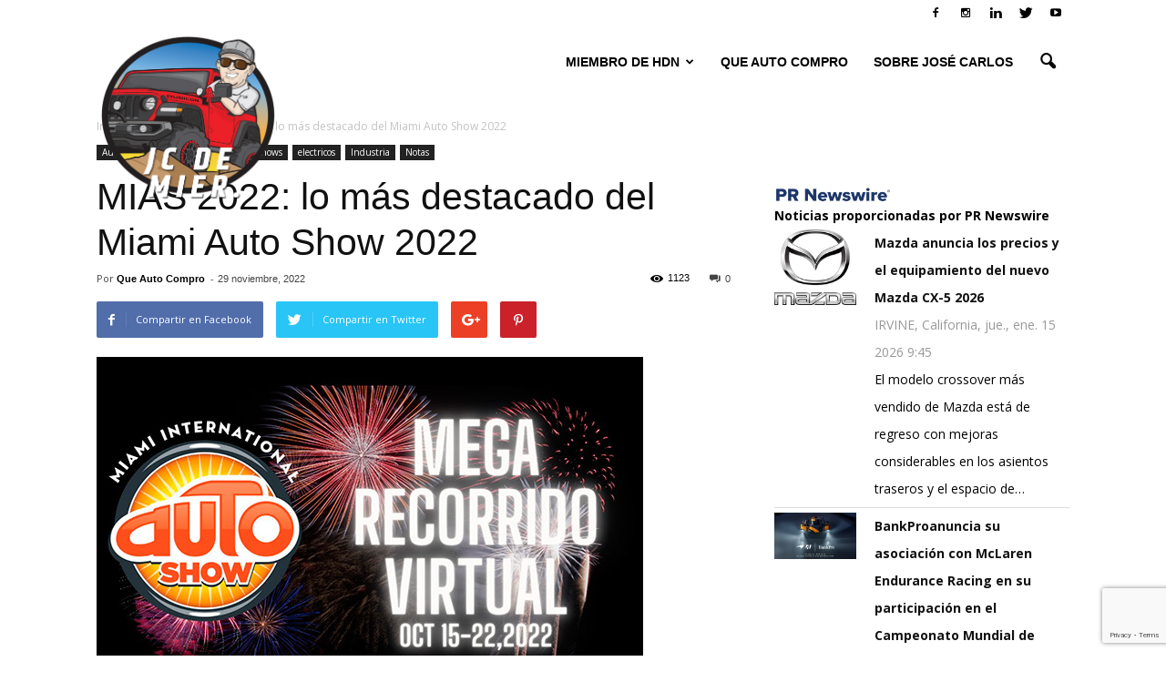

--- FILE ---
content_type: text/html; charset=UTF-8
request_url: https://josecarlosdemier.com/mias-2022-lo-mas-destacado-del-miami-auto-show-2022/
body_size: 24361
content:
<!doctype html >
<!--[if IE 8]>    <html class="ie8" lang="en"> <![endif]-->
<!--[if IE 9]>    <html class="ie9" lang="en"> <![endif]-->
<!--[if gt IE 8]><!--> <html lang="es"> <!--<![endif]-->
<head>
    <title>MIAS 2022: lo más destacado del Miami Auto Show 2022 - José Carlos</title>
    <meta charset="UTF-8" />
    <meta name="viewport" content="width=device-width, initial-scale=1.0">
    <link rel="pingback" href="https://josecarlosdemier.com/xmlrpc.php" />
    <link rel="stylesheet" href="https://josecarlosdemier.com/wp-content/themes/Newspaper/fontawesome-free/web-fonts-with-css/css/fontawesome.css">
        <link rel="stylesheet" href="https://josecarlosdemier.com/wp-content/themes/Newspaper/fontawesome-free/web-fonts-with-css/css/fa-solid.css">
        <link href="https://fonts.googleapis.com/css?family=Satisfy" rel="stylesheet">
        <link href="https://fonts.googleapis.com/css?family=Raleway" rel="stylesheet">
    <meta name='robots' content='index, follow, max-image-preview:large, max-snippet:-1, max-video-preview:-1' />
	<style>img:is([sizes="auto" i], [sizes^="auto," i]) { contain-intrinsic-size: 3000px 1500px }</style>
	<meta property="og:image" content="https://josecarlosdemier.com/wp-content/uploads/sites/54/2022/11/miami2022.jpg" /><meta name="author" content="Que Auto Compro">
<link rel="icon" type="image/png" href="https://josecarlosdemier.com/wp-content/uploads/sites/54/2019/11/2.png">
	<!-- This site is optimized with the Yoast SEO plugin v26.7 - https://yoast.com/wordpress/plugins/seo/ -->
	<meta name="description" content="¿Se perdieron el MIAS 2022? No se preocupen, recorrimos el Auto Show de Miami para traerles lo más destacado ¡Tomen nota!" />
	<link rel="canonical" href="https://josecarlosdemier.com/mias-2022-lo-mas-destacado-del-miami-auto-show-2022/" />
	<meta property="og:locale" content="es_ES" />
	<meta property="og:type" content="article" />
	<meta property="og:title" content="MIAS 2022: lo más destacado del Miami Auto Show 2022 - José Carlos" />
	<meta property="og:description" content="¿Se perdieron el MIAS 2022? No se preocupen, recorrimos el Auto Show de Miami para traerles lo más destacado ¡Tomen nota!" />
	<meta property="og:url" content="https://josecarlosdemier.com/mias-2022-lo-mas-destacado-del-miami-auto-show-2022/" />
	<meta property="og:site_name" content="José Carlos" />
	<meta property="article:published_time" content="2022-11-29T23:37:42+00:00" />
	<meta property="article:modified_time" content="2022-11-29T23:37:47+00:00" />
	<meta property="og:image" content="http://josecarlosdemier.com/wp-content/uploads/sites/54/2022/11/miami2022.jpg" />
	<meta property="og:image:width" content="600" />
	<meta property="og:image:height" content="400" />
	<meta property="og:image:type" content="image/jpeg" />
	<meta name="author" content="Que Auto Compro" />
	<meta name="twitter:card" content="summary_large_image" />
	<meta name="twitter:creator" content="@https://twitter.com/Neckriagen" />
	<meta name="twitter:label1" content="Escrito por" />
	<meta name="twitter:data1" content="Que Auto Compro" />
	<meta name="twitter:label2" content="Tiempo de lectura" />
	<meta name="twitter:data2" content="5 minutos" />
	<script type="application/ld+json" class="yoast-schema-graph">{"@context":"https://schema.org","@graph":[{"@type":"Article","@id":"https://josecarlosdemier.com/mias-2022-lo-mas-destacado-del-miami-auto-show-2022/#article","isPartOf":{"@id":"https://josecarlosdemier.com/mias-2022-lo-mas-destacado-del-miami-auto-show-2022/"},"author":{"name":"Que Auto Compro","@id":"https://josecarlosdemier.com/#/schema/person/cd94309dbc607075d3fe1ef98590601b"},"headline":"MIAS 2022: lo más destacado del Miami Auto Show 2022","datePublished":"2022-11-29T23:37:42+00:00","dateModified":"2022-11-29T23:37:47+00:00","mainEntityOfPage":{"@id":"https://josecarlosdemier.com/mias-2022-lo-mas-destacado-del-miami-auto-show-2022/"},"wordCount":758,"commentCount":0,"image":{"@id":"https://josecarlosdemier.com/mias-2022-lo-mas-destacado-del-miami-auto-show-2022/#primaryimage"},"thumbnailUrl":"https://josecarlosdemier.com/wp-content/uploads/sites/54/2022/11/miami2022.jpg","keywords":["2022","4Runner","Ariya","auto show","bronco","Chevrolet","corvette","Crown","Dodge","Equinox EV","EV6","ford","GR Corolla","Hornet","Hyundai","IONIQ 5","Jeep","Kia","miami","MIAS","mustang","Nissan","Raptor R","Sequoia","Toyota","Tundra","versa"],"articleSection":["Automotriz","autos nuevos","Autoshows","electricos","Industria","Notas"],"inLanguage":"es","potentialAction":[{"@type":"CommentAction","name":"Comment","target":["https://josecarlosdemier.com/mias-2022-lo-mas-destacado-del-miami-auto-show-2022/#respond"]}]},{"@type":"WebPage","@id":"https://josecarlosdemier.com/mias-2022-lo-mas-destacado-del-miami-auto-show-2022/","url":"https://josecarlosdemier.com/mias-2022-lo-mas-destacado-del-miami-auto-show-2022/","name":"MIAS 2022: lo más destacado del Miami Auto Show 2022 - José Carlos","isPartOf":{"@id":"https://josecarlosdemier.com/#website"},"primaryImageOfPage":{"@id":"https://josecarlosdemier.com/mias-2022-lo-mas-destacado-del-miami-auto-show-2022/#primaryimage"},"image":{"@id":"https://josecarlosdemier.com/mias-2022-lo-mas-destacado-del-miami-auto-show-2022/#primaryimage"},"thumbnailUrl":"https://josecarlosdemier.com/wp-content/uploads/sites/54/2022/11/miami2022.jpg","datePublished":"2022-11-29T23:37:42+00:00","dateModified":"2022-11-29T23:37:47+00:00","author":{"@id":"https://josecarlosdemier.com/#/schema/person/cd94309dbc607075d3fe1ef98590601b"},"description":"¿Se perdieron el MIAS 2022? No se preocupen, recorrimos el Auto Show de Miami para traerles lo más destacado ¡Tomen nota!","breadcrumb":{"@id":"https://josecarlosdemier.com/mias-2022-lo-mas-destacado-del-miami-auto-show-2022/#breadcrumb"},"inLanguage":"es","potentialAction":[{"@type":"ReadAction","target":["https://josecarlosdemier.com/mias-2022-lo-mas-destacado-del-miami-auto-show-2022/"]}]},{"@type":"ImageObject","inLanguage":"es","@id":"https://josecarlosdemier.com/mias-2022-lo-mas-destacado-del-miami-auto-show-2022/#primaryimage","url":"https://josecarlosdemier.com/wp-content/uploads/sites/54/2022/11/miami2022.jpg","contentUrl":"https://josecarlosdemier.com/wp-content/uploads/sites/54/2022/11/miami2022.jpg","width":600,"height":400,"caption":"MIAS 2022"},{"@type":"BreadcrumbList","@id":"https://josecarlosdemier.com/mias-2022-lo-mas-destacado-del-miami-auto-show-2022/#breadcrumb","itemListElement":[{"@type":"ListItem","position":1,"name":"Portada","item":"https://josecarlosdemier.com/"},{"@type":"ListItem","position":2,"name":"MIAS 2022: lo más destacado del Miami Auto Show 2022"}]},{"@type":"WebSite","@id":"https://josecarlosdemier.com/#website","url":"https://josecarlosdemier.com/","name":"José Carlos","description":"Miembro de HDN","potentialAction":[{"@type":"SearchAction","target":{"@type":"EntryPoint","urlTemplate":"https://josecarlosdemier.com/?s={search_term_string}"},"query-input":{"@type":"PropertyValueSpecification","valueRequired":true,"valueName":"search_term_string"}}],"inLanguage":"es"},{"@type":"Person","@id":"https://josecarlosdemier.com/#/schema/person/cd94309dbc607075d3fe1ef98590601b","name":"Que Auto Compro","image":{"@type":"ImageObject","inLanguage":"es","@id":"https://josecarlosdemier.com/#/schema/person/image/","url":"https://secure.gravatar.com/avatar/77c53effacd2dc1bd7e6e3def1ef3e65?s=96&d=mm&r=g","contentUrl":"https://secure.gravatar.com/avatar/77c53effacd2dc1bd7e6e3def1ef3e65?s=96&d=mm&r=g","caption":"Que Auto Compro"},"sameAs":["https://omoidendreams.blogspot.com/","https://www.instagram.com/neckriagen/","https://x.com/https://twitter.com/Neckriagen"],"url":"https://josecarlosdemier.com/author/virgilioordaz/"}]}</script>
	<!-- / Yoast SEO plugin. -->


<link rel='dns-prefetch' href='//platform-api.sharethis.com' />
<link rel='dns-prefetch' href='//maxcdn.bootstrapcdn.com' />
<link rel='dns-prefetch' href='//fonts.googleapis.com' />
<link rel="alternate" type="application/rss+xml" title="José Carlos &raquo; Feed" href="https://josecarlosdemier.com/feed/" />
<link rel="alternate" type="application/rss+xml" title="José Carlos &raquo; Feed de los comentarios" href="https://josecarlosdemier.com/comments/feed/" />
<link rel="alternate" type="application/rss+xml" title="José Carlos &raquo; Comentario MIAS 2022: lo más destacado del Miami Auto Show 2022 del feed" href="https://josecarlosdemier.com/mias-2022-lo-mas-destacado-del-miami-auto-show-2022/feed/" />
		<!-- This site uses the Google Analytics by MonsterInsights plugin v9.8.0 - Using Analytics tracking - https://www.monsterinsights.com/ -->
		<!-- Nota: MonsterInsights no está actualmente configurado en este sitio. El dueño del sitio necesita identificarse usando su cuenta de Google Analytics en el panel de ajustes de MonsterInsights. -->
					<!-- No tracking code set -->
				<!-- / Google Analytics by MonsterInsights -->
		<script type="text/javascript">
/* <![CDATA[ */
window._wpemojiSettings = {"baseUrl":"https:\/\/s.w.org\/images\/core\/emoji\/15.0.3\/72x72\/","ext":".png","svgUrl":"https:\/\/s.w.org\/images\/core\/emoji\/15.0.3\/svg\/","svgExt":".svg","source":{"concatemoji":"https:\/\/josecarlosdemier.com\/wp-includes\/js\/wp-emoji-release.min.js?ver=6.7.4"}};
/*! This file is auto-generated */
!function(i,n){var o,s,e;function c(e){try{var t={supportTests:e,timestamp:(new Date).valueOf()};sessionStorage.setItem(o,JSON.stringify(t))}catch(e){}}function p(e,t,n){e.clearRect(0,0,e.canvas.width,e.canvas.height),e.fillText(t,0,0);var t=new Uint32Array(e.getImageData(0,0,e.canvas.width,e.canvas.height).data),r=(e.clearRect(0,0,e.canvas.width,e.canvas.height),e.fillText(n,0,0),new Uint32Array(e.getImageData(0,0,e.canvas.width,e.canvas.height).data));return t.every(function(e,t){return e===r[t]})}function u(e,t,n){switch(t){case"flag":return n(e,"\ud83c\udff3\ufe0f\u200d\u26a7\ufe0f","\ud83c\udff3\ufe0f\u200b\u26a7\ufe0f")?!1:!n(e,"\ud83c\uddfa\ud83c\uddf3","\ud83c\uddfa\u200b\ud83c\uddf3")&&!n(e,"\ud83c\udff4\udb40\udc67\udb40\udc62\udb40\udc65\udb40\udc6e\udb40\udc67\udb40\udc7f","\ud83c\udff4\u200b\udb40\udc67\u200b\udb40\udc62\u200b\udb40\udc65\u200b\udb40\udc6e\u200b\udb40\udc67\u200b\udb40\udc7f");case"emoji":return!n(e,"\ud83d\udc26\u200d\u2b1b","\ud83d\udc26\u200b\u2b1b")}return!1}function f(e,t,n){var r="undefined"!=typeof WorkerGlobalScope&&self instanceof WorkerGlobalScope?new OffscreenCanvas(300,150):i.createElement("canvas"),a=r.getContext("2d",{willReadFrequently:!0}),o=(a.textBaseline="top",a.font="600 32px Arial",{});return e.forEach(function(e){o[e]=t(a,e,n)}),o}function t(e){var t=i.createElement("script");t.src=e,t.defer=!0,i.head.appendChild(t)}"undefined"!=typeof Promise&&(o="wpEmojiSettingsSupports",s=["flag","emoji"],n.supports={everything:!0,everythingExceptFlag:!0},e=new Promise(function(e){i.addEventListener("DOMContentLoaded",e,{once:!0})}),new Promise(function(t){var n=function(){try{var e=JSON.parse(sessionStorage.getItem(o));if("object"==typeof e&&"number"==typeof e.timestamp&&(new Date).valueOf()<e.timestamp+604800&&"object"==typeof e.supportTests)return e.supportTests}catch(e){}return null}();if(!n){if("undefined"!=typeof Worker&&"undefined"!=typeof OffscreenCanvas&&"undefined"!=typeof URL&&URL.createObjectURL&&"undefined"!=typeof Blob)try{var e="postMessage("+f.toString()+"("+[JSON.stringify(s),u.toString(),p.toString()].join(",")+"));",r=new Blob([e],{type:"text/javascript"}),a=new Worker(URL.createObjectURL(r),{name:"wpTestEmojiSupports"});return void(a.onmessage=function(e){c(n=e.data),a.terminate(),t(n)})}catch(e){}c(n=f(s,u,p))}t(n)}).then(function(e){for(var t in e)n.supports[t]=e[t],n.supports.everything=n.supports.everything&&n.supports[t],"flag"!==t&&(n.supports.everythingExceptFlag=n.supports.everythingExceptFlag&&n.supports[t]);n.supports.everythingExceptFlag=n.supports.everythingExceptFlag&&!n.supports.flag,n.DOMReady=!1,n.readyCallback=function(){n.DOMReady=!0}}).then(function(){return e}).then(function(){var e;n.supports.everything||(n.readyCallback(),(e=n.source||{}).concatemoji?t(e.concatemoji):e.wpemoji&&e.twemoji&&(t(e.twemoji),t(e.wpemoji)))}))}((window,document),window._wpemojiSettings);
/* ]]> */
</script>
<link rel='stylesheet' id='sbi_styles-css' href='https://josecarlosdemier.com/wp-content/plugins/instagram-feed/css/sbi-styles.min.css?ver=6.10.0' type='text/css' media='all' />
<style id='wp-emoji-styles-inline-css' type='text/css'>

	img.wp-smiley, img.emoji {
		display: inline !important;
		border: none !important;
		box-shadow: none !important;
		height: 1em !important;
		width: 1em !important;
		margin: 0 0.07em !important;
		vertical-align: -0.1em !important;
		background: none !important;
		padding: 0 !important;
	}
</style>
<link rel='stylesheet' id='wp-block-library-css' href='https://josecarlosdemier.com/wp-includes/css/dist/block-library/style.min.css?ver=6.7.4' type='text/css' media='all' />
<style id='classic-theme-styles-inline-css' type='text/css'>
/*! This file is auto-generated */
.wp-block-button__link{color:#fff;background-color:#32373c;border-radius:9999px;box-shadow:none;text-decoration:none;padding:calc(.667em + 2px) calc(1.333em + 2px);font-size:1.125em}.wp-block-file__button{background:#32373c;color:#fff;text-decoration:none}
</style>
<style id='global-styles-inline-css' type='text/css'>
:root{--wp--preset--aspect-ratio--square: 1;--wp--preset--aspect-ratio--4-3: 4/3;--wp--preset--aspect-ratio--3-4: 3/4;--wp--preset--aspect-ratio--3-2: 3/2;--wp--preset--aspect-ratio--2-3: 2/3;--wp--preset--aspect-ratio--16-9: 16/9;--wp--preset--aspect-ratio--9-16: 9/16;--wp--preset--color--black: #000000;--wp--preset--color--cyan-bluish-gray: #abb8c3;--wp--preset--color--white: #ffffff;--wp--preset--color--pale-pink: #f78da7;--wp--preset--color--vivid-red: #cf2e2e;--wp--preset--color--luminous-vivid-orange: #ff6900;--wp--preset--color--luminous-vivid-amber: #fcb900;--wp--preset--color--light-green-cyan: #7bdcb5;--wp--preset--color--vivid-green-cyan: #00d084;--wp--preset--color--pale-cyan-blue: #8ed1fc;--wp--preset--color--vivid-cyan-blue: #0693e3;--wp--preset--color--vivid-purple: #9b51e0;--wp--preset--gradient--vivid-cyan-blue-to-vivid-purple: linear-gradient(135deg,rgba(6,147,227,1) 0%,rgb(155,81,224) 100%);--wp--preset--gradient--light-green-cyan-to-vivid-green-cyan: linear-gradient(135deg,rgb(122,220,180) 0%,rgb(0,208,130) 100%);--wp--preset--gradient--luminous-vivid-amber-to-luminous-vivid-orange: linear-gradient(135deg,rgba(252,185,0,1) 0%,rgba(255,105,0,1) 100%);--wp--preset--gradient--luminous-vivid-orange-to-vivid-red: linear-gradient(135deg,rgba(255,105,0,1) 0%,rgb(207,46,46) 100%);--wp--preset--gradient--very-light-gray-to-cyan-bluish-gray: linear-gradient(135deg,rgb(238,238,238) 0%,rgb(169,184,195) 100%);--wp--preset--gradient--cool-to-warm-spectrum: linear-gradient(135deg,rgb(74,234,220) 0%,rgb(151,120,209) 20%,rgb(207,42,186) 40%,rgb(238,44,130) 60%,rgb(251,105,98) 80%,rgb(254,248,76) 100%);--wp--preset--gradient--blush-light-purple: linear-gradient(135deg,rgb(255,206,236) 0%,rgb(152,150,240) 100%);--wp--preset--gradient--blush-bordeaux: linear-gradient(135deg,rgb(254,205,165) 0%,rgb(254,45,45) 50%,rgb(107,0,62) 100%);--wp--preset--gradient--luminous-dusk: linear-gradient(135deg,rgb(255,203,112) 0%,rgb(199,81,192) 50%,rgb(65,88,208) 100%);--wp--preset--gradient--pale-ocean: linear-gradient(135deg,rgb(255,245,203) 0%,rgb(182,227,212) 50%,rgb(51,167,181) 100%);--wp--preset--gradient--electric-grass: linear-gradient(135deg,rgb(202,248,128) 0%,rgb(113,206,126) 100%);--wp--preset--gradient--midnight: linear-gradient(135deg,rgb(2,3,129) 0%,rgb(40,116,252) 100%);--wp--preset--font-size--small: 13px;--wp--preset--font-size--medium: 20px;--wp--preset--font-size--large: 36px;--wp--preset--font-size--x-large: 42px;--wp--preset--spacing--20: 0.44rem;--wp--preset--spacing--30: 0.67rem;--wp--preset--spacing--40: 1rem;--wp--preset--spacing--50: 1.5rem;--wp--preset--spacing--60: 2.25rem;--wp--preset--spacing--70: 3.38rem;--wp--preset--spacing--80: 5.06rem;--wp--preset--shadow--natural: 6px 6px 9px rgba(0, 0, 0, 0.2);--wp--preset--shadow--deep: 12px 12px 50px rgba(0, 0, 0, 0.4);--wp--preset--shadow--sharp: 6px 6px 0px rgba(0, 0, 0, 0.2);--wp--preset--shadow--outlined: 6px 6px 0px -3px rgba(255, 255, 255, 1), 6px 6px rgba(0, 0, 0, 1);--wp--preset--shadow--crisp: 6px 6px 0px rgba(0, 0, 0, 1);}:where(.is-layout-flex){gap: 0.5em;}:where(.is-layout-grid){gap: 0.5em;}body .is-layout-flex{display: flex;}.is-layout-flex{flex-wrap: wrap;align-items: center;}.is-layout-flex > :is(*, div){margin: 0;}body .is-layout-grid{display: grid;}.is-layout-grid > :is(*, div){margin: 0;}:where(.wp-block-columns.is-layout-flex){gap: 2em;}:where(.wp-block-columns.is-layout-grid){gap: 2em;}:where(.wp-block-post-template.is-layout-flex){gap: 1.25em;}:where(.wp-block-post-template.is-layout-grid){gap: 1.25em;}.has-black-color{color: var(--wp--preset--color--black) !important;}.has-cyan-bluish-gray-color{color: var(--wp--preset--color--cyan-bluish-gray) !important;}.has-white-color{color: var(--wp--preset--color--white) !important;}.has-pale-pink-color{color: var(--wp--preset--color--pale-pink) !important;}.has-vivid-red-color{color: var(--wp--preset--color--vivid-red) !important;}.has-luminous-vivid-orange-color{color: var(--wp--preset--color--luminous-vivid-orange) !important;}.has-luminous-vivid-amber-color{color: var(--wp--preset--color--luminous-vivid-amber) !important;}.has-light-green-cyan-color{color: var(--wp--preset--color--light-green-cyan) !important;}.has-vivid-green-cyan-color{color: var(--wp--preset--color--vivid-green-cyan) !important;}.has-pale-cyan-blue-color{color: var(--wp--preset--color--pale-cyan-blue) !important;}.has-vivid-cyan-blue-color{color: var(--wp--preset--color--vivid-cyan-blue) !important;}.has-vivid-purple-color{color: var(--wp--preset--color--vivid-purple) !important;}.has-black-background-color{background-color: var(--wp--preset--color--black) !important;}.has-cyan-bluish-gray-background-color{background-color: var(--wp--preset--color--cyan-bluish-gray) !important;}.has-white-background-color{background-color: var(--wp--preset--color--white) !important;}.has-pale-pink-background-color{background-color: var(--wp--preset--color--pale-pink) !important;}.has-vivid-red-background-color{background-color: var(--wp--preset--color--vivid-red) !important;}.has-luminous-vivid-orange-background-color{background-color: var(--wp--preset--color--luminous-vivid-orange) !important;}.has-luminous-vivid-amber-background-color{background-color: var(--wp--preset--color--luminous-vivid-amber) !important;}.has-light-green-cyan-background-color{background-color: var(--wp--preset--color--light-green-cyan) !important;}.has-vivid-green-cyan-background-color{background-color: var(--wp--preset--color--vivid-green-cyan) !important;}.has-pale-cyan-blue-background-color{background-color: var(--wp--preset--color--pale-cyan-blue) !important;}.has-vivid-cyan-blue-background-color{background-color: var(--wp--preset--color--vivid-cyan-blue) !important;}.has-vivid-purple-background-color{background-color: var(--wp--preset--color--vivid-purple) !important;}.has-black-border-color{border-color: var(--wp--preset--color--black) !important;}.has-cyan-bluish-gray-border-color{border-color: var(--wp--preset--color--cyan-bluish-gray) !important;}.has-white-border-color{border-color: var(--wp--preset--color--white) !important;}.has-pale-pink-border-color{border-color: var(--wp--preset--color--pale-pink) !important;}.has-vivid-red-border-color{border-color: var(--wp--preset--color--vivid-red) !important;}.has-luminous-vivid-orange-border-color{border-color: var(--wp--preset--color--luminous-vivid-orange) !important;}.has-luminous-vivid-amber-border-color{border-color: var(--wp--preset--color--luminous-vivid-amber) !important;}.has-light-green-cyan-border-color{border-color: var(--wp--preset--color--light-green-cyan) !important;}.has-vivid-green-cyan-border-color{border-color: var(--wp--preset--color--vivid-green-cyan) !important;}.has-pale-cyan-blue-border-color{border-color: var(--wp--preset--color--pale-cyan-blue) !important;}.has-vivid-cyan-blue-border-color{border-color: var(--wp--preset--color--vivid-cyan-blue) !important;}.has-vivid-purple-border-color{border-color: var(--wp--preset--color--vivid-purple) !important;}.has-vivid-cyan-blue-to-vivid-purple-gradient-background{background: var(--wp--preset--gradient--vivid-cyan-blue-to-vivid-purple) !important;}.has-light-green-cyan-to-vivid-green-cyan-gradient-background{background: var(--wp--preset--gradient--light-green-cyan-to-vivid-green-cyan) !important;}.has-luminous-vivid-amber-to-luminous-vivid-orange-gradient-background{background: var(--wp--preset--gradient--luminous-vivid-amber-to-luminous-vivid-orange) !important;}.has-luminous-vivid-orange-to-vivid-red-gradient-background{background: var(--wp--preset--gradient--luminous-vivid-orange-to-vivid-red) !important;}.has-very-light-gray-to-cyan-bluish-gray-gradient-background{background: var(--wp--preset--gradient--very-light-gray-to-cyan-bluish-gray) !important;}.has-cool-to-warm-spectrum-gradient-background{background: var(--wp--preset--gradient--cool-to-warm-spectrum) !important;}.has-blush-light-purple-gradient-background{background: var(--wp--preset--gradient--blush-light-purple) !important;}.has-blush-bordeaux-gradient-background{background: var(--wp--preset--gradient--blush-bordeaux) !important;}.has-luminous-dusk-gradient-background{background: var(--wp--preset--gradient--luminous-dusk) !important;}.has-pale-ocean-gradient-background{background: var(--wp--preset--gradient--pale-ocean) !important;}.has-electric-grass-gradient-background{background: var(--wp--preset--gradient--electric-grass) !important;}.has-midnight-gradient-background{background: var(--wp--preset--gradient--midnight) !important;}.has-small-font-size{font-size: var(--wp--preset--font-size--small) !important;}.has-medium-font-size{font-size: var(--wp--preset--font-size--medium) !important;}.has-large-font-size{font-size: var(--wp--preset--font-size--large) !important;}.has-x-large-font-size{font-size: var(--wp--preset--font-size--x-large) !important;}
:where(.wp-block-post-template.is-layout-flex){gap: 1.25em;}:where(.wp-block-post-template.is-layout-grid){gap: 1.25em;}
:where(.wp-block-columns.is-layout-flex){gap: 2em;}:where(.wp-block-columns.is-layout-grid){gap: 2em;}
:root :where(.wp-block-pullquote){font-size: 1.5em;line-height: 1.6;}
</style>
<link rel='stylesheet' id='contact-form-7-css' href='https://josecarlosdemier.com/wp-content/plugins/contact-form-7/includes/css/styles.css?ver=6.1.4' type='text/css' media='all' />
<link rel='stylesheet' id='st-widget-css' href='https://josecarlosdemier.com/wp-content/plugins/share-this/css/style.css?ver=6.7.4' type='text/css' media='all' />
<link rel='stylesheet' id='cff-css' href='https://josecarlosdemier.com/wp-content/plugins/custom-facebook-feed/assets/css/cff-style.min.css?ver=4.3.4' type='text/css' media='all' />
<link rel='stylesheet' id='sb-font-awesome-css' href='https://maxcdn.bootstrapcdn.com/font-awesome/4.7.0/css/font-awesome.min.css?ver=6.7.4' type='text/css' media='all' />
<link rel='stylesheet' id='google_font_open_sans-css' href='https://fonts.googleapis.com/css?family=Open+Sans%3A300italic%2C400italic%2C600italic%2C400%2C600%2C700&#038;ver=6.7.4' type='text/css' media='all' />
<link rel='stylesheet' id='google_font_roboto-css' href='https://fonts.googleapis.com/css?family=Roboto%3A500%2C400italic%2C700%2C900%2C500italic%2C400%2C300&#038;ver=6.7.4' type='text/css' media='all' />
<link rel='stylesheet' id='js_composer_front-css' href='https://josecarlosdemier.com/wp-content/plugins/js_composer/assets/css/js_composer.min.css?ver=4.12' type='text/css' media='all' />
<link rel='stylesheet' id='td-theme-css' href='https://josecarlosdemier.com/wp-content/themes/Newspaper/style.css?ver=7.2' type='text/css' media='all' />
<link rel='stylesheet' id='colorbox-css' href='https://josecarlosdemier.com/wp-content/plugins/lightbox-gallery/colorbox/example1/colorbox.css?ver=6.7.4' type='text/css' media='all' />
<script type="text/javascript" src="https://josecarlosdemier.com/wp-includes/js/jquery/jquery.min.js?ver=3.7.1" id="jquery-core-js"></script>
<script type="text/javascript" src="https://josecarlosdemier.com/wp-includes/js/jquery/jquery-migrate.min.js?ver=3.4.1" id="jquery-migrate-js"></script>
<script type="text/javascript" src="https://josecarlosdemier.com/wp-content/plugins/wonderplugin-audio/engine/wonderpluginaudioskins.js?ver=7.4" id="wonderplugin-audio-skins-script-js"></script>
<script type="text/javascript" id="wonderplugin-audio-script-js-extra">
/* <![CDATA[ */
var wonderplugin_audio_ajaxobject = {"ajaxurl":"https:\/\/josecarlosdemier.com\/wp-admin\/admin-ajax.php","nonce":"d4cc484213"};
/* ]]> */
</script>
<script type="text/javascript" src="https://josecarlosdemier.com/wp-content/plugins/wonderplugin-audio/engine/wonderpluginaudio.js?ver=7.4" id="wonderplugin-audio-script-js"></script>
<script type="text/javascript" src="//platform-api.sharethis.com/js/sharethis.js#source=googleanalytics-wordpress#product=ga&amp;property=5f2343efa1fb790012a0a9b6" id="googleanalytics-platform-sharethis-js"></script>
<link rel="https://api.w.org/" href="https://josecarlosdemier.com/wp-json/" /><link rel="alternate" title="JSON" type="application/json" href="https://josecarlosdemier.com/wp-json/wp/v2/posts/2103" /><link rel="EditURI" type="application/rsd+xml" title="RSD" href="https://josecarlosdemier.com/xmlrpc.php?rsd" />
<meta name="generator" content="WordPress 6.7.4" />
<link rel='shortlink' href='https://josecarlosdemier.com/?p=2103' />
<link rel="alternate" title="oEmbed (JSON)" type="application/json+oembed" href="https://josecarlosdemier.com/wp-json/oembed/1.0/embed?url=https%3A%2F%2Fjosecarlosdemier.com%2Fmias-2022-lo-mas-destacado-del-miami-auto-show-2022%2F" />
<link rel="alternate" title="oEmbed (XML)" type="text/xml+oembed" href="https://josecarlosdemier.com/wp-json/oembed/1.0/embed?url=https%3A%2F%2Fjosecarlosdemier.com%2Fmias-2022-lo-mas-destacado-del-miami-auto-show-2022%2F&#038;format=xml" />
<!--[if lt IE 9]><script src="https://html5shim.googlecode.com/svn/trunk/html5.js"></script><![endif]-->
    <meta name="generator" content="Powered by Visual Composer - drag and drop page builder for WordPress."/>
<!--[if lte IE 9]><link rel="stylesheet" type="text/css" href="https://josecarlosdemier.com/wp-content/plugins/js_composer/assets/css/vc_lte_ie9.min.css" media="screen"><![endif]--><!--[if IE  8]><link rel="stylesheet" type="text/css" href="https://josecarlosdemier.com/wp-content/plugins/js_composer/assets/css/vc-ie8.min.css" media="screen"><![endif]--><script>
(function() {
	(function (i, s, o, g, r, a, m) {
		i['GoogleAnalyticsObject'] = r;
		i[r] = i[r] || function () {
				(i[r].q = i[r].q || []).push(arguments)
			}, i[r].l = 1 * new Date();
		a = s.createElement(o),
			m = s.getElementsByTagName(o)[0];
		a.async = 1;
		a.src = g;
		m.parentNode.insertBefore(a, m)
	})(window, document, 'script', 'https://google-analytics.com/analytics.js', 'ga');

	ga('create', 'UA-149385727-17', 'auto');
			ga('send', 'pageview');
	})();
</script>

<!-- JS generated by theme -->

<script>
    
    

	    var tdBlocksArray = []; //here we store all the items for the current page

	    //td_block class - each ajax block uses a object of this class for requests
	    function tdBlock() {
		    this.id = '';
		    this.block_type = 1; //block type id (1-234 etc)
		    this.atts = '';
		    this.td_column_number = '';
		    this.td_current_page = 1; //
		    this.post_count = 0; //from wp
		    this.found_posts = 0; //from wp
		    this.max_num_pages = 0; //from wp
		    this.td_filter_value = ''; //current live filter value
		    this.is_ajax_running = false;
		    this.td_user_action = ''; // load more or infinite loader (used by the animation)
		    this.header_color = '';
		    this.ajax_pagination_infinite_stop = ''; //show load more at page x
	    }


        // td_js_generator - mini detector
        (function(){
            var htmlTag = document.getElementsByTagName("html")[0];

            if ( navigator.userAgent.indexOf("MSIE 10.0") > -1 ) {
                htmlTag.className += ' ie10';
            }

            if ( !!navigator.userAgent.match(/Trident.*rv\:11\./) ) {
                htmlTag.className += ' ie11';
            }

            if ( /(iPad|iPhone|iPod)/g.test(navigator.userAgent) ) {
                htmlTag.className += ' td-md-is-ios';
            }

            var user_agent = navigator.userAgent.toLowerCase();
            if ( user_agent.indexOf("android") > -1 ) {
                htmlTag.className += ' td-md-is-android';
            }

            if ( -1 !== navigator.userAgent.indexOf('Mac OS X')  ) {
                htmlTag.className += ' td-md-is-os-x';
            }

            if ( /chrom(e|ium)/.test(navigator.userAgent.toLowerCase()) ) {
               htmlTag.className += ' td-md-is-chrome';
            }

            if ( -1 !== navigator.userAgent.indexOf('Firefox') ) {
                htmlTag.className += ' td-md-is-firefox';
            }

            if ( -1 !== navigator.userAgent.indexOf('Safari') && -1 === navigator.userAgent.indexOf('Chrome') ) {
                htmlTag.className += ' td-md-is-safari';
            }

        })();




        var tdLocalCache = {};

        ( function () {
            "use strict";

            tdLocalCache = {
                data: {},
                remove: function (resource_id) {
                    delete tdLocalCache.data[resource_id];
                },
                exist: function (resource_id) {
                    return tdLocalCache.data.hasOwnProperty(resource_id) && tdLocalCache.data[resource_id] !== null;
                },
                get: function (resource_id) {
                    return tdLocalCache.data[resource_id];
                },
                set: function (resource_id, cachedData) {
                    tdLocalCache.remove(resource_id);
                    tdLocalCache.data[resource_id] = cachedData;
                }
            };
        })();

    
    
var td_viewport_interval_list=[{"limitBottom":767,"sidebarWidth":228},{"limitBottom":1018,"sidebarWidth":300},{"limitBottom":1140,"sidebarWidth":324}];
var td_animation_stack_effect="type0";
var tds_animation_stack=true;
var td_animation_stack_specific_selectors=".entry-thumb, img";
var td_animation_stack_general_selectors=".td-animation-stack img, .post img";
var td_ajax_url="https:\/\/josecarlosdemier.com\/wp-admin\/admin-ajax.php?td_theme_name=Newspaper&v=7.2";
var td_get_template_directory_uri="https:\/\/josecarlosdemier.com\/wp-content\/themes\/Newspaper";
var tds_snap_menu="";
var tds_logo_on_sticky="";
var tds_header_style="6";
var td_please_wait="Por favor espera...";
var td_email_user_pass_incorrect="Usuario o contrase\u00f1a incorrecta!";
var td_email_user_incorrect="Correo electr\u00f3nico o nombre de usuario incorrecto!";
var td_email_incorrect="Correo electr\u00f3nico incorrecto!";
var tds_more_articles_on_post_enable="";
var tds_more_articles_on_post_time_to_wait="";
var tds_more_articles_on_post_pages_distance_from_top=0;
var tds_theme_color_site_wide="#eb0e14";
var tds_smart_sidebar="";
var tdThemeName="Newspaper";
var td_magnific_popup_translation_tPrev="Anterior (tecla de flecha izquierda)";
var td_magnific_popup_translation_tNext="Siguiente (tecla de flecha derecha)";
var td_magnific_popup_translation_tCounter="%curr% de %total%";
var td_magnific_popup_translation_ajax_tError="El contenido de %url% no pudo cargarse.";
var td_magnific_popup_translation_image_tError="La imagen #%curr% no pudo cargarse.";
var td_ad_background_click_link="";
var td_ad_background_click_target="";
</script>


<!-- Header style compiled by theme -->

<style>
    
.td-header-wrap .black-menu .sf-menu > .current-menu-item > a,
    .td-header-wrap .black-menu .sf-menu > .current-menu-ancestor > a,
    .td-header-wrap .black-menu .sf-menu > .current-category-ancestor > a,
    .td-header-wrap .black-menu .sf-menu > li > a:hover,
    .td-header-wrap .black-menu .sf-menu > .sfHover > a,
    .td-header-style-12 .td-header-menu-wrap-full,
    .sf-menu > .current-menu-item > a:after,
    .sf-menu > .current-menu-ancestor > a:after,
    .sf-menu > .current-category-ancestor > a:after,
    .sf-menu > li:hover > a:after,
    .sf-menu > .sfHover > a:after,
    .sf-menu ul .td-menu-item > a:hover,
    .sf-menu ul .sfHover > a,
    .sf-menu ul .current-menu-ancestor > a,
    .sf-menu ul .current-category-ancestor > a,
    .sf-menu ul .current-menu-item > a,
    .td-header-style-12 .td-affix,
    .header-search-wrap .td-drop-down-search:after,
    .header-search-wrap .td-drop-down-search .btn:hover,
    input[type=submit]:hover,
    .td-read-more a,
    .td-post-category:hover,
    .td-grid-style-1.td-hover-1 .td-big-grid-post:hover .td-post-category,
    .td-grid-style-5.td-hover-1 .td-big-grid-post:hover .td-post-category,
    .td_top_authors .td-active .td-author-post-count,
    .td_top_authors .td-active .td-author-comments-count,
    .td_top_authors .td_mod_wrap:hover .td-author-post-count,
    .td_top_authors .td_mod_wrap:hover .td-author-comments-count,
    .td-404-sub-sub-title a:hover,
    .td-search-form-widget .wpb_button:hover,
    .td-rating-bar-wrap div,
    .td_category_template_3 .td-current-sub-category,
    .mfp-content .td-login-wrap .btn,
    .mfp-content .td_display_err,
    .mfp-content .td_display_msg_ok,
    .dropcap,
    .td_wrapper_video_playlist .td_video_controls_playlist_wrapper,
    .wpb_default,
    .wpb_default:hover,
    .td-left-smart-list:hover,
    .td-right-smart-list:hover,
    .woocommerce-checkout .woocommerce input.button:hover,
    .woocommerce-page .woocommerce a.button:hover,
    .woocommerce-account div.woocommerce .button:hover,
    #bbpress-forums button:hover,
    .bbp_widget_login .button:hover,
    .td-footer-wrapper .td-post-category,
    .td-footer-wrapper .widget_product_search input[type="submit"]:hover,
    .woocommerce .product a.button:hover,
    .woocommerce .product #respond input#submit:hover,
    .woocommerce .checkout input#place_order:hover,
    .woocommerce .woocommerce.widget .button:hover,
    .single-product .product .summary .cart .button:hover,
    .woocommerce-cart .woocommerce table.cart .button:hover,
    .woocommerce-cart .woocommerce .shipping-calculator-form .button:hover,
    .td-next-prev-wrap a:hover,
    .td-load-more-wrap a:hover,
    .td-post-small-box a:hover,
    .page-nav .current,
    .page-nav:first-child > div,
    .td_category_template_8 .td-category-header .td-category a.td-current-sub-category,
    .td_category_template_4 .td-category-siblings .td-category a:hover,
    #bbpress-forums .bbp-pagination .current,
    #bbpress-forums #bbp-single-user-details #bbp-user-navigation li.current a,
    .td-theme-slider:hover .slide-meta-cat a,
    a.vc_btn-black:hover,
    .td-trending-now-wrapper:hover .td-trending-now-title,
    .td-scroll-up,
    .td-smart-list-button:hover,
    .td-weather-information:before,
    .td-weather-week:before,
    .td_block_exchange .td-exchange-header:before,
    .td_block_big_grid_9.td-grid-style-1 .td-post-category,
    .td_block_big_grid_9.td-grid-style-5 .td-post-category,
    .td-grid-style-6.td-hover-1 .td-module-thumb:after {
        background-color: #eb0e14;
    }

    .woocommerce .woocommerce-message .button:hover,
    .woocommerce .woocommerce-error .button:hover,
    .woocommerce .woocommerce-info .button:hover {
        background-color: #eb0e14 !important;
    }

    .woocommerce .product .onsale,
    .woocommerce.widget .ui-slider .ui-slider-handle {
        background: none #eb0e14;
    }

    .woocommerce.widget.widget_layered_nav_filters ul li a {
        background: none repeat scroll 0 0 #eb0e14 !important;
    }

    a,
    cite a:hover,
    .td_mega_menu_sub_cats .cur-sub-cat,
    .td-mega-span h3 a:hover,
    .td_mod_mega_menu:hover .entry-title a,
    .header-search-wrap .result-msg a:hover,
    .top-header-menu li a:hover,
    .top-header-menu .current-menu-item > a,
    .top-header-menu .current-menu-ancestor > a,
    .top-header-menu .current-category-ancestor > a,
    .td-social-icon-wrap > a:hover,
    .td-header-sp-top-widget .td-social-icon-wrap a:hover,
    .td-page-content blockquote p,
    .td-post-content blockquote p,
    .mce-content-body blockquote p,
    .comment-content blockquote p,
    .wpb_text_column blockquote p,
    .td_block_text_with_title blockquote p,
    .td_module_wrap:hover .entry-title a,
    .td-subcat-filter .td-subcat-list a:hover,
    .td-subcat-filter .td-subcat-dropdown a:hover,
    .td_quote_on_blocks,
    .dropcap2,
    .dropcap3,
    .td_top_authors .td-active .td-authors-name a,
    .td_top_authors .td_mod_wrap:hover .td-authors-name a,
    .td-post-next-prev-content a:hover,
    .author-box-wrap .td-author-social a:hover,
    .td-author-name a:hover,
    .td-author-url a:hover,
    .td_mod_related_posts:hover h3 > a,
    .td-post-template-11 .td-related-title .td-related-left:hover,
    .td-post-template-11 .td-related-title .td-related-right:hover,
    .td-post-template-11 .td-related-title .td-cur-simple-item,
    .td-post-template-11 .td_block_related_posts .td-next-prev-wrap a:hover,
    .comment-reply-link:hover,
    .logged-in-as a:hover,
    #cancel-comment-reply-link:hover,
    .td-search-query,
    .td-category-header .td-pulldown-category-filter-link:hover,
    .td-category-siblings .td-subcat-dropdown a:hover,
    .td-category-siblings .td-subcat-dropdown a.td-current-sub-category,
    .mfp-content .td-login-wrap .td-login-info-text a:hover,
    .widget a:hover,
    .widget_calendar tfoot a:hover,
    .woocommerce a.added_to_cart:hover,
    #bbpress-forums li.bbp-header .bbp-reply-content span a:hover,
    #bbpress-forums .bbp-forum-freshness a:hover,
    #bbpress-forums .bbp-topic-freshness a:hover,
    #bbpress-forums .bbp-forums-list li a:hover,
    #bbpress-forums .bbp-forum-title:hover,
    #bbpress-forums .bbp-topic-permalink:hover,
    #bbpress-forums .bbp-topic-started-by a:hover,
    #bbpress-forums .bbp-topic-started-in a:hover,
    #bbpress-forums .bbp-body .super-sticky li.bbp-topic-title .bbp-topic-permalink,
    #bbpress-forums .bbp-body .sticky li.bbp-topic-title .bbp-topic-permalink,
    .widget_display_replies .bbp-author-name,
    .widget_display_topics .bbp-author-name,
    .footer-text-wrap .footer-email-wrap a,
    .td-subfooter-menu li a:hover,
    .footer-social-wrap a:hover,
    a.vc_btn-black:hover,
    .td-smart-list-dropdown-wrap .td-smart-list-button:hover,
    .td_module_17 .td-read-more a:hover,
    .td_module_18 .td-read-more a:hover,
    .td_module_19 .td-post-author-name a:hover,
    .td-instagram-user a {
        color: #eb0e14;
    }

    .mfp-content .td_login_tab_focus,
    a.vc_btn-black.vc_btn_square_outlined:hover,
    a.vc_btn-black.vc_btn_outlined:hover,
    .td-mega-menu-page .wpb_content_element ul li a:hover {
        color: #eb0e14 !important;
    }

    .td-next-prev-wrap a:hover,
    .td-load-more-wrap a:hover,
    .td-post-small-box a:hover,
    .page-nav .current,
    .page-nav:first-child > div,
    .td_category_template_8 .td-category-header .td-category a.td-current-sub-category,
    .td_category_template_4 .td-category-siblings .td-category a:hover,
    #bbpress-forums .bbp-pagination .current,
    .mfp-content .td-login-panel-title,
    .post .td_quote_box,
    .page .td_quote_box,
    a.vc_btn-black:hover {
        border-color: #eb0e14;
    }

    .td_wrapper_video_playlist .td_video_currently_playing:after {
        border-color: #eb0e14 !important;
    }

    .header-search-wrap .td-drop-down-search:before {
        border-color: transparent transparent #eb0e14 transparent;
    }

    .block-title > span,
    .block-title > a,
    .block-title > label,
    .widgettitle,
    .widgettitle:after,
    .td-trending-now-title,
    .td-trending-now-wrapper:hover .td-trending-now-title,
    .wpb_tabs li.ui-tabs-active a,
    .wpb_tabs li:hover a,
    .vc_tta-container .vc_tta-color-grey.vc_tta-tabs-position-top.vc_tta-style-classic .vc_tta-tabs-container .vc_tta-tab.vc_active > a,
    .vc_tta-container .vc_tta-color-grey.vc_tta-tabs-position-top.vc_tta-style-classic .vc_tta-tabs-container .vc_tta-tab:hover > a,
    .td-related-title .td-cur-simple-item,
    .woocommerce .product .products h2,
    .td-subcat-filter .td-subcat-dropdown:hover .td-subcat-more {
    	background-color: #eb0e14;
    }

    .woocommerce div.product .woocommerce-tabs ul.tabs li.active {
    	background-color: #eb0e14 !important;
    }

    .block-title,
    .td-related-title,
    .wpb_tabs .wpb_tabs_nav,
    .vc_tta-container .vc_tta-color-grey.vc_tta-tabs-position-top.vc_tta-style-classic .vc_tta-tabs-container,
    .woocommerce div.product .woocommerce-tabs ul.tabs:before {
        border-color: #eb0e14;
    }
    .td_block_wrap .td-subcat-item .td-cur-simple-item {
	    color: #eb0e14;
	}


    
    .td-grid-style-4 .entry-title
    {
        background-color: rgba(235, 14, 20, 0.7);
    }

    
    .block-title > span,
    .block-title > a,
    .block-title > label,
    .widgettitle,
    .widgettitle:after,
    .td-trending-now-title,
    .td-trending-now-wrapper:hover .td-trending-now-title,
    .wpb_tabs li.ui-tabs-active a,
    .wpb_tabs li:hover a,
    .vc_tta-container .vc_tta-color-grey.vc_tta-tabs-position-top.vc_tta-style-classic .vc_tta-tabs-container .vc_tta-tab.vc_active > a,
    .vc_tta-container .vc_tta-color-grey.vc_tta-tabs-position-top.vc_tta-style-classic .vc_tta-tabs-container .vc_tta-tab:hover > a,
    .td-related-title .td-cur-simple-item,
    .woocommerce .product .products h2,
    .td-subcat-filter .td-subcat-dropdown:hover .td-subcat-more,
    .td-weather-information:before,
    .td-weather-week:before,
    .td_block_exchange .td-exchange-header:before {
        background-color: #eb0e14;
    }

    .woocommerce div.product .woocommerce-tabs ul.tabs li.active {
    	background-color: #eb0e14 !important;
    }

    .block-title,
    .td-related-title,
    .wpb_tabs .wpb_tabs_nav,
    .vc_tta-container .vc_tta-color-grey.vc_tta-tabs-position-top.vc_tta-style-classic .vc_tta-tabs-container,
    .woocommerce div.product .woocommerce-tabs ul.tabs:before {
        border-color: #eb0e14;
    }

    
    .block-title > span,
    .block-title > a,
    .widgettitle,
    .td-trending-now-title,
    .wpb_tabs li.ui-tabs-active a,
    .wpb_tabs li:hover a,
    .vc_tta-container .vc_tta-color-grey.vc_tta-tabs-position-top.vc_tta-style-classic .vc_tta-tabs-container .vc_tta-tab.vc_active > a,
    .vc_tta-container .vc_tta-color-grey.vc_tta-tabs-position-top.vc_tta-style-classic .vc_tta-tabs-container .vc_tta-tab:hover > a,
    .td-related-title .td-cur-simple-item,
    .woocommerce div.product .woocommerce-tabs ul.tabs li.active,
    .woocommerce .product .products h2 {
    	color: #ffffff;
    }


    
    .td-header-wrap .td-header-top-menu-full,
    .td-header-wrap .top-header-menu .sub-menu {
        background-color: #ffffff;
    }
    .td-header-style-8 .td-header-top-menu-full {
        background-color: transparent;
    }
    .td-header-style-8 .td-header-top-menu-full .td-header-top-menu {
        background-color: #ffffff;
        padding-left: 15px;
        padding-right: 15px;
    }

    .td-header-wrap .td-header-top-menu-full .td-header-top-menu,
    .td-header-wrap .td-header-top-menu-full {
        border-bottom: none;
    }


    
    .td-header-top-menu,
    .td-header-top-menu a,
    .td-header-wrap .td-header-top-menu-full .td-header-top-menu,
    .td-header-wrap .td-header-top-menu-full a,
    .td-header-style-8 .td-header-top-menu,
    .td-header-style-8 .td-header-top-menu a {
        color: #000000;
    }

    
    .top-header-menu .current-menu-item > a,
    .top-header-menu .current-menu-ancestor > a,
    .top-header-menu .current-category-ancestor > a,
    .top-header-menu li a:hover {
        color: #eb0e14;
    }

    
    .td-header-wrap .td-header-menu-wrap-full,
    .sf-menu > .current-menu-ancestor > a,
    .sf-menu > .current-category-ancestor > a,
    .td-header-menu-wrap.td-affix,
    .td-header-style-3 .td-header-main-menu,
    .td-header-style-3 .td-affix .td-header-main-menu,
    .td-header-style-4 .td-header-main-menu,
    .td-header-style-4 .td-affix .td-header-main-menu,
    .td-header-style-8 .td-header-menu-wrap.td-affix,
    .td-header-style-8 .td-header-top-menu-full {
		background-color: #ffffff;
    }


    .td-boxed-layout .td-header-style-3 .td-header-menu-wrap,
    .td-boxed-layout .td-header-style-4 .td-header-menu-wrap {
    	background-color: #ffffff !important;
    }


    @media (min-width: 1019px) {
        .td-header-style-1 .td-header-sp-recs,
        .td-header-style-1 .td-header-sp-logo {
            margin-bottom: 28px;
        }
    }

    @media (min-width: 768px) and (max-width: 1018px) {
        .td-header-style-1 .td-header-sp-recs,
        .td-header-style-1 .td-header-sp-logo {
            margin-bottom: 14px;
        }
    }

    .td-header-style-7 .td-header-top-menu {
        border-bottom: none;
    }


    
    .sf-menu ul .td-menu-item > a:hover,
    .sf-menu ul .sfHover > a,
    .sf-menu ul .current-menu-ancestor > a,
    .sf-menu ul .current-category-ancestor > a,
    .sf-menu ul .current-menu-item > a,
    .sf-menu > .current-menu-item > a:after,
    .sf-menu > .current-menu-ancestor > a:after,
    .sf-menu > .current-category-ancestor > a:after,
    .sf-menu > li:hover > a:after,
    .sf-menu > .sfHover > a:after,
    .td_block_mega_menu .td-next-prev-wrap a:hover,
    .td-mega-span .td-post-category:hover,
    .td-header-wrap .black-menu .sf-menu > li > a:hover,
    .td-header-wrap .black-menu .sf-menu > .current-menu-ancestor > a,
    .td-header-wrap .black-menu .sf-menu > .sfHover > a,
    .header-search-wrap .td-drop-down-search:after,
    .header-search-wrap .td-drop-down-search .btn:hover,
    .td-header-wrap .black-menu .sf-menu > .current-menu-item > a,
    .td-header-wrap .black-menu .sf-menu > .current-menu-ancestor > a,
    .td-header-wrap .black-menu .sf-menu > .current-category-ancestor > a {
        background-color: rgba(0,0,0,0.2);
    }


    .td_block_mega_menu .td-next-prev-wrap a:hover {
        border-color: rgba(0,0,0,0.2);
    }

    .header-search-wrap .td-drop-down-search:before {
        border-color: transparent transparent rgba(0,0,0,0.2) transparent;
    }

    .td_mega_menu_sub_cats .cur-sub-cat,
    .td_mod_mega_menu:hover .entry-title a {
        color: rgba(0,0,0,0.2);
    }


    
    .td-header-wrap .td-header-menu-wrap .sf-menu > li > a,
    .td-header-wrap .header-search-wrap .td-icon-search {
        color: #000000;
    }


    
    .td-footer-wrapper {
        background-color: #0a0000;
    }

    
    .td-footer-wrapper,
    .td-footer-wrapper a,
    .td-footer-wrapper .block-title a,
    .td-footer-wrapper .block-title span,
    .td-footer-wrapper .block-title label,
    .td-footer-wrapper .td-excerpt,
    .td-footer-wrapper .td-post-author-name span,
    .td-footer-wrapper .td-post-date,
    .td-footer-wrapper .td-social-style3 .td_social_type a,
    .td-footer-wrapper .td-social-style3,
    .td-footer-wrapper .td-social-style4 .td_social_type a,
    .td-footer-wrapper .td-social-style4,
    .td-footer-wrapper .td-social-style9,
    .td-footer-wrapper .td-social-style10,
    .td-footer-wrapper .td-social-style2 .td_social_type a,
    .td-footer-wrapper .td-social-style8 .td_social_type a,
    .td-footer-wrapper .td-social-style2 .td_social_type,
    .td-footer-wrapper .td-social-style8 .td_social_type,
    .td-footer-template-13 .td-social-name {
        color: #000000;
    }

    .td-footer-wrapper .widget_calendar th,
    .td-footer-wrapper .widget_calendar td,
    .td-footer-wrapper .td-social-style2 .td_social_type .td-social-box,
    .td-footer-wrapper .td-social-style8 .td_social_type .td-social-box,
    .td-social-style-2 .td-icon-font:after {
        border-color: #000000;
    }

    .td-footer-wrapper .td-module-comments a,
    .td-footer-wrapper .td-post-category,
    .td-footer-wrapper .td-slide-meta .td-post-author-name span,
    .td-footer-wrapper .td-slide-meta .td-post-date {
        color: #fff;
    }

    
    .td-footer-bottom-full .td-container::before {
        background-color: rgba(0, 0, 0, 0.1);
    }

    
	.td-footer-wrapper .block-title > span,
    .td-footer-wrapper .block-title > a,
    .td-footer-wrapper .widgettitle {
    	color: #2a0a59;
    }

    
    .td-sub-footer-container {
        background-color: #eb0e14;
    }

    
    .td-sub-footer-container,
    .td-subfooter-menu li a {
        color: #0a0a0a;
    }

    
    .td-page-content p,
    .td-page-content .td_block_text_with_title,
    .woocommerce-page .page-description > p {
    	color: #0a0a0a;
    }

    
    .top-header-menu > li > a,
    .td-weather-top-widget .td-weather-now .td-big-degrees,
    .td-weather-top-widget .td-weather-header .td-weather-city,
    .td-header-sp-top-menu .td_data_time {
        font-family:"Helvetica Neue", Helvetica, Arial, sans-serif;
	
    }
    
    .top-header-menu .menu-item-has-children li a {
    	font-family:"Helvetica Neue", Helvetica, Arial, sans-serif;
	
    }
    
    ul.sf-menu > .td-menu-item > a {
        font-family:"Helvetica Neue", Helvetica, Arial, sans-serif;
	
    }
    
    .sf-menu ul .td-menu-item a {
        font-family:"Helvetica Neue", Helvetica, Arial, sans-serif;
	
    }
	
    .td_mod_mega_menu .item-details a {
        font-family:"Helvetica Neue", Helvetica, Arial, sans-serif;
	
    }
    
    .td_mega_menu_sub_cats .block-mega-child-cats a {
        font-family:"Helvetica Neue", Helvetica, Arial, sans-serif;
	
    }
    
    .block-title > span,
    .block-title > a,
    .widgettitle,
    .td-trending-now-title,
    .wpb_tabs li a,
    .vc_tta-container .vc_tta-color-grey.vc_tta-tabs-position-top.vc_tta-style-classic .vc_tta-tabs-container .vc_tta-tab > a,
    .td-related-title a,
    .woocommerce div.product .woocommerce-tabs ul.tabs li a,
    .woocommerce .product .products h2 {
        font-family:"Helvetica Neue", Helvetica, Arial, sans-serif;
	
    }
    
    .td-post-author-name a {
        font-family:"Helvetica Neue", Helvetica, Arial, sans-serif;
	
    }
    
    .td-post-date .entry-date {
        font-family:"Helvetica Neue", Helvetica, Arial, sans-serif;
	
    }
    
    .td-module-comments a,
    .td-post-views span,
    .td-post-comments a {
        font-family:"Helvetica Neue", Helvetica, Arial, sans-serif;
	
    }
    
    .td-big-grid-meta .td-post-category,
    .td_module_wrap .td-post-category,
    .td-module-image .td-post-category {
        font-family:"Helvetica Neue", Helvetica, Arial, sans-serif;
	
    }
    
    .td-subcat-filter .td-subcat-dropdown a,
    .td-subcat-filter .td-subcat-list a,
    .td-subcat-filter .td-subcat-dropdown span {
        font-family:"Helvetica Neue", Helvetica, Arial, sans-serif;
	
    }
    
    .td-excerpt {
        font-family:"Helvetica Neue", Helvetica, Arial, sans-serif;
	
    }


	
	.td_module_wrap .td-module-title {
		font-family:"Helvetica Neue", Helvetica, Arial, sans-serif;
	
	}
     
	.td_block_trending_now .entry-title a,
	.td-theme-slider .td-module-title a,
    .td-big-grid-post .entry-title {
		font-family:"Helvetica Neue", Helvetica, Arial, sans-serif;
	
	}
    
	#td-mobile-nav,
	#td-mobile-nav .wpb_button,
	.td-search-wrap-mob {
		font-family:"Helvetica Neue", Helvetica, Arial, sans-serif;
	
	}


	
	.post .td-post-header .entry-title {
		font-family:"Helvetica Neue", Helvetica, Arial, sans-serif;
	
	}
    
    .td-post-content p,
    .td-post-content {
        font-family:"Helvetica Neue", Helvetica, Arial, sans-serif;
	
    }
    
    .post blockquote p,
    .page blockquote p,
    .td-post-text-content blockquote p {
        font-family:"Helvetica Neue", Helvetica, Arial, sans-serif;
	
    }
    
    .post .td_quote_box p,
    .page .td_quote_box p {
        font-family:"Helvetica Neue", Helvetica, Arial, sans-serif;
	
    }
    
    .post .td_pull_quote p,
    .page .td_pull_quote p {
        font-family:"Helvetica Neue", Helvetica, Arial, sans-serif;
	
    }
    
    .td-post-content li {
        font-family:"Helvetica Neue", Helvetica, Arial, sans-serif;
	
    }
    
    .td-post-content h1 {
        font-family:"Helvetica Neue", Helvetica, Arial, sans-serif;
	
    }
    
    .td-post-content h2 {
        font-family:"Helvetica Neue", Helvetica, Arial, sans-serif;
	
    }
    
    .td-post-content h3 {
        font-family:"Helvetica Neue", Helvetica, Arial, sans-serif;
	font-weight:bold;
	
    }
    
    .td-post-content h4 {
        font-family:"Helvetica Neue", Helvetica, Arial, sans-serif;
	
    }
    
    .td-post-content h5 {
        font-family:"Helvetica Neue", Helvetica, Arial, sans-serif;
	
    }
    
    .td-post-content h6 {
        font-family:"Helvetica Neue", Helvetica, Arial, sans-serif;
	
    }





    
    .td-page-title,
    .woocommerce-page .page-title,
    .td-category-title-holder .td-page-title {
    	font-family:"Helvetica Neue", Helvetica, Arial, sans-serif;
	
    }
    
    .td-page-content p,
    .td-page-content .td_block_text_with_title,
    .woocommerce-page .page-description > p,
    .wpb_text_column p {
    	font-family:"Helvetica Neue", Helvetica, Arial, sans-serif;
	
    }
    
    .td-page-content h1,
    .wpb_text_column h1 {
    	font-family:"Helvetica Neue", Helvetica, Arial, sans-serif;
	
    }
    
    .td-page-content h2,
    .wpb_text_column h2 {
    	font-family:"Helvetica Neue", Helvetica, Arial, sans-serif;
	
    }
    
    .td-page-content h3,
    .wpb_text_column h3 {
    	font-family:"Helvetica Neue", Helvetica, Arial, sans-serif;
	
    }
    
    .td-page-content h4,
    .wpb_text_column h4 {
    	font-family:"Helvetica Neue", Helvetica, Arial, sans-serif;
	
    }
    
    .td-page-content h5,
    .wpb_text_column h5 {
    	font-family:"Helvetica Neue", Helvetica, Arial, sans-serif;
	
    }
    
    .td-page-content h6,
    .wpb_text_column h6 {
    	font-family:"Helvetica Neue", Helvetica, Arial, sans-serif;
	
    }




    
	.footer-text-wrap {
		font-family:"Helvetica Neue", Helvetica, Arial, sans-serif;
	
	}
	
	.td-sub-footer-copy {
		font-family:"Helvetica Neue", Helvetica, Arial, sans-serif;
	
	}
	
	.td-sub-footer-menu ul li a {
		font-family:"Helvetica Neue", Helvetica, Arial, sans-serif;
	
	}
</style>

<link rel="icon" href="https://josecarlosdemier.com/wp-content/uploads/sites/54/2019/10/cropped-Caricatura-JC-2019-32x32.jpg" sizes="32x32" />
<link rel="icon" href="https://josecarlosdemier.com/wp-content/uploads/sites/54/2019/10/cropped-Caricatura-JC-2019-192x192.jpg" sizes="192x192" />
<link rel="apple-touch-icon" href="https://josecarlosdemier.com/wp-content/uploads/sites/54/2019/10/cropped-Caricatura-JC-2019-180x180.jpg" />
<meta name="msapplication-TileImage" content="https://josecarlosdemier.com/wp-content/uploads/sites/54/2019/10/cropped-Caricatura-JC-2019-270x270.jpg" />
		<style type="text/css" id="wp-custom-css">
			.wpb_text_column h3 {
	font-weight:900;
	text-transform: uppercase;
	letter-spacing:3px;
	font-size: 3em;
}

.td-footer-wrapper .menu .menu-item:hover a {
    color: pink;
}

.widget-do-etfw {
	max-height:700px;
	overflow: scroll;
}

.td-main-menu-logo img {
    position: absolute;
    width: 150px !important;
    height: 150px !important;
    max-height: 295px !important;
}

.td-main-menu-logo img {
	width: 200px !important;
	height: 200px !important;
}

.page .td-main-content-wrap {
	padding-top: 150px;
}

#real_youtube_display {display: none;}

@media screen and (max-width: 1024px) {
	.page .td-main-content-wrap {
		padding-top: 75px;
	}
} 		</style>
		<noscript><style type="text/css"> .wpb_animate_when_almost_visible { opacity: 1; }</style></noscript></head>

<body class="post-template-default single single-post postid-2103 single-format-standard do-etfw mias-2022-lo-mas-destacado-del-miami-auto-show-2022 white-menu wpb-js-composer js-comp-ver-4.12 vc_responsive td-animation-stack-type0 td-full-layout" itemscope="itemscope" itemtype="https://schema.org/WebPage">
            <div class="td-scroll-up"><i class="td-icon-menu-up"></i></div>
    
    <div class="td-menu-background"></div>
<div id="td-mobile-nav">
    <div class="td-mobile-container">
        <!-- mobile menu top section -->
        <div class="td-menu-socials-wrap">
            <!-- socials -->
            <div class="td-menu-socials">
                
        <span class="td-social-icon-wrap">
            <a target="_blank" href="https://www.facebook.com/queautocompro/" title="Facebook">
                <i class="td-icon-font td-icon-facebook"></i>
            </a>
        </span>
        <span class="td-social-icon-wrap">
            <a target="_blank" href="https://www.instagram.com/jcdm_305/" title="Instagram">
                <i class="td-icon-font td-icon-instagram"></i>
            </a>
        </span>
        <span class="td-social-icon-wrap">
            <a target="_blank" href="https://www.linkedin.com/in/josecarlosdemier/" title="Linkedin">
                <i class="td-icon-font td-icon-linkedin"></i>
            </a>
        </span>
        <span class="td-social-icon-wrap">
            <a target="_blank" href="https://twitter.com/GPSmediaexperts " title="Twitter">
                <i class="td-icon-font td-icon-twitter"></i>
            </a>
        </span>
        <span class="td-social-icon-wrap">
            <a target="_blank" href="https://www.youtube.com/user/QueAutoComproTV" title="Youtube">
                <i class="td-icon-font td-icon-youtube"></i>
            </a>
        </span>            </div>
            <!-- close button -->
            <div class="td-mobile-close">
                <a href="#"><i class="td-icon-close-mobile"></i></a>
            </div>
        </div>

        <!-- login section -->
        
        <!-- menu section -->
        <div class="td-mobile-content">
            <div class="menu-principal-container"><ul id="menu-principal" class="td-mobile-main-menu"><li id="menu-item-272" class="menu-item menu-item-type-custom menu-item-object-custom menu-item-has-children menu-item-first menu-item-272"><a href="https://www.hispanicdigitalnetwork.net/">MIEMBRO DE HDN<i class="td-icon-menu-right td-element-after"></i></a>
<ul class="sub-menu">
	<li id="menu-item-119" class="menu-item menu-item-type-custom menu-item-object-custom menu-item-119"><a href="#contacto">Contacto</a></li>
</ul>
</li>
<li id="menu-item-473" class="menu-item menu-item-type-custom menu-item-object-custom menu-item-473"><a target="_blank" href="https://queautocompro.com/">QUE AUTO COMPRO</a></li>
<li id="menu-item-477" class="menu-item menu-item-type-post_type menu-item-object-page menu-item-477"><a href="https://josecarlosdemier.com/sobre-jose-carlos/">Sobre José Carlos</a></li>
</ul></div>        </div>
    </div>

    <!-- register/login section -->
    </div>    <div class="td-search-background"></div>
<div class="td-search-wrap-mob">
	<div class="td-drop-down-search" aria-labelledby="td-header-search-button">
		<form method="get" class="td-search-form" action="https://josecarlosdemier.com/">
			<!-- close button -->
			<div class="td-search-close">
				<a href="#"><i class="td-icon-close-mobile"></i></a>
			</div>
			<div role="search" class="td-search-input">
				<span>Buscar</span>
				<input id="td-header-search-mob" type="text" value="" name="s" autocomplete="off" />
			</div>
		</form>
		<div id="td-aj-search-mob"></div>
	</div>
</div>    
    
    <div id="td-outer-wrap">
    
        <!--
Header style 6
-->

<div class="td-header-wrap td-header-style-6">

    <div class="td-header-top-menu-full">
        <div class="td-container td-header-row td-header-top-menu">
            
    <div class="top-bar-style-1">
        
<div class="td-header-sp-top-menu">


	</div>
        <div class="td-header-sp-top-widget">
    
        <span class="td-social-icon-wrap">
            <a target="_blank" href="https://www.facebook.com/queautocompro/" title="Facebook">
                <i class="td-icon-font td-icon-facebook"></i>
            </a>
        </span>
        <span class="td-social-icon-wrap">
            <a target="_blank" href="https://www.instagram.com/jcdm_305/" title="Instagram">
                <i class="td-icon-font td-icon-instagram"></i>
            </a>
        </span>
        <span class="td-social-icon-wrap">
            <a target="_blank" href="https://www.linkedin.com/in/josecarlosdemier/" title="Linkedin">
                <i class="td-icon-font td-icon-linkedin"></i>
            </a>
        </span>
        <span class="td-social-icon-wrap">
            <a target="_blank" href="https://twitter.com/GPSmediaexperts " title="Twitter">
                <i class="td-icon-font td-icon-twitter"></i>
            </a>
        </span>
        <span class="td-social-icon-wrap">
            <a target="_blank" href="https://www.youtube.com/user/QueAutoComproTV" title="Youtube">
                <i class="td-icon-font td-icon-youtube"></i>
            </a>
        </span></div>
    </div>

<!-- LOGIN MODAL -->

                <div  id="login-form" class="white-popup-block mfp-hide mfp-with-anim">
                    <ul class="td-login-tabs">
                        <li><a id="login-link" class="td_login_tab_focus">Ingresar</a></li>
                    </ul>



                    <div class="td-login-wrap">
                        <div class="td_display_err"></div>

                        <div id="td-login-div" class="">
                            <div class="td-login-panel-title">¡Bienvenido! Ingresa en tu cuenta</div>
                            <input class="td-login-input" type="text" name="login_email" id="login_email" placeholder="tu nombre de usuario" value="" required>
                            <input class="td-login-input" type="password" name="login_pass" id="login_pass" value="" placeholder="tu contraseña" required>
                            <input type="button" name="login_button" id="login_button" class="wpb_button btn td-login-button" value="Ingresar">


                            <div class="td-login-info-text"><a href="#" id="forgot-pass-link">¿Olvidaste tu contraseña?</a></div>


                        </div>

                        

                         <div id="td-forgot-pass-div" class="td-display-none">
                            <div class="td-login-panel-title">Recupera tu contraseña</div>
                            <input class="td-login-input" type="text" name="forgot_email" id="forgot_email" placeholder="tu correo electrónico" value="" required>
                            <input type="button" name="forgot_button" id="forgot_button" class="wpb_button btn td-login-button" value="Enviar mi pase">
                        </div>




                    </div>
                </div>
                        </div>
    </div>

    <div class="td-header-menu-wrap-full">
        <div class="td-header-menu-wrap">
            <div class="td-container td-header-row td-header-main-menu black-menu">
                <div id="td-header-menu" role="navigation">
    <div id="td-top-mobile-toggle"><a href="#"><i class="td-icon-font td-icon-mobile"></i></a></div>
    <div class="td-main-menu-logo td-logo-in-menu">
        		<a class="td-mobile-logo td-sticky-disable" href="https://josecarlosdemier.com/">
			<img class="td-retina-data" data-retina="https://josecarlosdemier.com/wp-content/uploads/sites/54/2019/10/josécarlos-300x295.png" src="https://josecarlosdemier.com/wp-content/uploads/sites/54/2019/10/josécarlos-300x295.png" alt="JC de Mier / Que Auto Compro" title="JC de Mier / Que Auto Compro"/>
		</a>
			<a class="td-header-logo td-sticky-disable" href="https://josecarlosdemier.com/">
			<img class="td-retina-data" data-retina="https://josecarlosdemier.com/wp-content/uploads/sites/54/2019/11/2.png" src="https://josecarlosdemier.com/wp-content/uploads/sites/54/2019/11/2.png" alt="JC de Mier / Que Auto Compro" title="JC de Mier / Que Auto Compro"/>
			<span class="td-visual-hidden">José Carlos</span>
		</a>
	    </div>
    <div class="menu-principal-container"><ul id="menu-principal-1" class="sf-menu"><li class="menu-item menu-item-type-custom menu-item-object-custom menu-item-has-children menu-item-first td-menu-item td-normal-menu menu-item-272"><a href="https://www.hispanicdigitalnetwork.net/">MIEMBRO DE HDN</a>
<ul class="sub-menu">
	<li class="menu-item menu-item-type-custom menu-item-object-custom td-menu-item td-normal-menu menu-item-119"><a href="#contacto">Contacto</a></li>
</ul>
</li>
<li class="menu-item menu-item-type-custom menu-item-object-custom td-menu-item td-normal-menu menu-item-473"><a target="_blank" href="https://queautocompro.com/">QUE AUTO COMPRO</a></li>
<li class="menu-item menu-item-type-post_type menu-item-object-page td-menu-item td-normal-menu menu-item-477"><a href="https://josecarlosdemier.com/sobre-jose-carlos/">Sobre José Carlos</a></li>
</ul></div></div>


<div class="td-search-wrapper">
    <div id="td-top-search">
        <!-- Search -->
        <div class="header-search-wrap">
            <div class="dropdown header-search">
                <a id="td-header-search-button" href="#" role="button" class="dropdown-toggle " data-toggle="dropdown"><i class="td-icon-search"></i></a>
                <a id="td-header-search-button-mob" href="#" role="button" class="dropdown-toggle " data-toggle="dropdown"><i class="td-icon-search"></i></a>
            </div>
        </div>
    </div>
</div>

<div class="header-search-wrap">
	<div class="dropdown header-search">
		<div class="td-drop-down-search" aria-labelledby="td-header-search-button">
			<form method="get" class="td-search-form" action="https://josecarlosdemier.com/">
				<div role="search" class="td-head-form-search-wrap">
					<input id="td-header-search" type="text" value="" name="s" autocomplete="off" /><input class="wpb_button wpb_btn-inverse btn" type="submit" id="td-header-search-top" value="Buscar" />
				</div>
			</form>
			<div id="td-aj-search"></div>
		</div>
	</div>
</div>            </div>
        </div>
    </div>

    <div class="td-banner-wrap-full">
        <div class="td-container-header td-header-row td-header-header">
            <div class="td-header-sp-recs">
                <div class="td-header-rec-wrap">
    
</div>            </div>
        </div>
    </div>

</div><div class="td-main-content-wrap">

    <div class="td-container td-post-template-default ">
        <div class="td-crumb-container"><div class="entry-crumbs"><span itemscope itemtype="http://data-vocabulary.org/Breadcrumb"><a title="" class="entry-crumb" itemprop="url" href="https://josecarlosdemier.com/"><span itemprop="title">Inicio</span></a></span> <i class="td-icon-right td-bread-sep"></i> <span itemscope itemtype="http://data-vocabulary.org/Breadcrumb"><a title="Ver todas las publicaciones en Automotriz" class="entry-crumb" itemprop="url" href="https://josecarlosdemier.com/category/automotriz/"><span itemprop="title">Automotriz</span></a></span> <i class="td-icon-right td-bread-sep td-bred-no-url-last"></i> <span class="td-bred-no-url-last" itemscope itemtype="http://data-vocabulary.org/Breadcrumb"><meta itemprop="title" content = "MIAS 2022: lo más destacado del Miami Auto Show 2022"><meta itemprop="url" content = "https://josecarlosdemier.com/mias-2022-lo-mas-destacado-del-miami-auto-show-2022/">MIAS 2022: lo más destacado del Miami Auto Show 2022</span></div></div>

        <div class="td-pb-row">
                                    <div class="td-pb-span8 td-main-content" role="main">
                            <div class="td-ss-main-content">
                                
    <article id="post-2103" class="post-2103 post type-post status-publish format-standard has-post-thumbnail hentry category-automotriz category-autos-nuevos category-autoshows category-electricos category-industria category-notas tag-224 tag-4runner tag-ariya tag-auto-show tag-bronco tag-chevrolet tag-corvette tag-dodge tag-equinox-ev tag-ev6 tag-ford tag-gr-corolla tag-hornet tag-hyundai tag-ioniq-5 tag-jeep tag-kia tag-miami tag-mias tag-mustang tag-nissan tag-raptor-r tag-sequoia tag-toyota tag-tundra tag-versa" itemscope itemtype="https://schema.org/Article">
        <div class="td-post-header">
        

            <ul class="td-category"><li class="entry-category"><a  href="https://josecarlosdemier.com/category/automotriz/">Automotriz</a></li><li class="entry-category"><a  href="https://josecarlosdemier.com/category/autos-nuevos/">autos nuevos</a></li><li class="entry-category"><a  href="https://josecarlosdemier.com/category/autoshows/">Autoshows</a></li><li class="entry-category"><a  href="https://josecarlosdemier.com/category/electricos/">electricos</a></li><li class="entry-category"><a  href="https://josecarlosdemier.com/category/industria/">Industria</a></li><li class="entry-category"><a  href="https://josecarlosdemier.com/category/notas/">Notas</a></li></ul>
            <header class="td-post-title">
                <h1 class="entry-title">MIAS 2022: lo más destacado del Miami Auto Show 2022</h1>

                

                <div class="td-module-meta-info">
                    <div class="td-post-author-name">Por <a href="https://josecarlosdemier.com/author/virgilioordaz/">Que Auto Compro</a> - </div>                    <span class="td-post-date"><time class="entry-date updated td-module-date" datetime="2022-11-29T23:37:42+00:00" >29 noviembre, 2022</time></span>                    <div class="td-post-comments"><a href="https://josecarlosdemier.com/mias-2022-lo-mas-destacado-del-miami-auto-show-2022/#respond"><i class="td-icon-comments"></i>0</a></div>                    <div class="td-post-views"><i class="td-icon-views"></i><span class="td-nr-views-2103">1123</span></div>                </div>

            </header>

        </div>

        <div class="td-post-sharing td-post-sharing-top ">
				<div class="td-default-sharing">
		            <a class="td-social-sharing-buttons td-social-facebook" href="https://www.facebook.com/sharer.php?u=https%3A%2F%2Fjosecarlosdemier.com%2Fmias-2022-lo-mas-destacado-del-miami-auto-show-2022%2F" onclick="window.open(this.href, 'mywin','left=50,top=50,width=600,height=350,toolbar=0'); return false;"><i class="td-icon-facebook"></i><div class="td-social-but-text">Compartir en Facebook</div></a>
		            <a class="td-social-sharing-buttons td-social-twitter" href="https://twitter.com/intent/tweet?text=MIAS+2022%3A+lo+m%C3%A1s+destacado+del+Miami+Auto+Show+2022&url=https%3A%2F%2Fjosecarlosdemier.com%2Fmias-2022-lo-mas-destacado-del-miami-auto-show-2022%2F&via=Jos%C3%A9+Carlos"  ><i class="td-icon-twitter"></i><div class="td-social-but-text">Compartir en Twitter</div></a>
		            <a class="td-social-sharing-buttons td-social-google" href="https://plus.google.com/share?url=https://josecarlosdemier.com/mias-2022-lo-mas-destacado-del-miami-auto-show-2022/" onclick="window.open(this.href, 'mywin','left=50,top=50,width=600,height=350,toolbar=0'); return false;"><i class="td-icon-googleplus"></i></a>
		            <a class="td-social-sharing-buttons td-social-pinterest" href="https://pinterest.com/pin/create/button/?url=https://josecarlosdemier.com/mias-2022-lo-mas-destacado-del-miami-auto-show-2022/&amp;media=https://josecarlosdemier.com/wp-content/uploads/sites/54/2022/11/miami2022.jpg&description=¿Se perdieron el MIAS 2022? No se preocupen, recorrimos el Auto Show de Miami para traerles lo más destacado ¡Tomen nota!" onclick="window.open(this.href, 'mywin','left=50,top=50,width=600,height=350,toolbar=0'); return false;"><i class="td-icon-pinterest"></i></a>
		            <a class="td-social-sharing-buttons td-social-whatsapp" href="whatsapp://send?text=MIAS+2022%3A+lo+m%C3%A1s+destacado+del+Miami+Auto+Show+2022%20-%20https%3A%2F%2Fjosecarlosdemier.com%2Fmias-2022-lo-mas-destacado-del-miami-auto-show-2022%2F" ><i class="td-icon-whatsapp"></i></a>
	            </div></div>

        <div class="td-post-content">

        <div class="td-post-featured-image"><figure><a href="https://josecarlosdemier.com/wp-content/uploads/sites/54/2022/11/miami2022.jpg" data-caption="MIAS 2022"><img width="600" height="400" class="entry-thumb td-modal-image" src="https://josecarlosdemier.com/wp-content/uploads/sites/54/2022/11/miami2022.jpg" alt="mias-2022.jpg" title="MIAS 2022"/></a><figcaption class="wp-caption-text">MIAS 2022</figcaption></figure></div>
        
<p>¿Se perdieron el <strong>MIAS 2022</strong>? No se preocupen, recorrimos el <strong>Auto Show de Miami</strong> para traerles lo más destacado ¡Tomen nota y no se pierdan la siguiente edición!<br><br></p>



<p><a href="https://queautocompro.com/electrify-expo-miami-2022-conocer-y-manejar-autos-electricos/">Electrify Expo Miami 2022</a>: ¡Conocer y manejar autos eléctricos!</p>



<p><a href="https://queautocompro.com/comotion-miami-2022-la-ciudad-hiperconectada/">CoMotion Miami 2022</a>: la ciudad hiperconectada<br><br></p>



<h2 class="wp-block-heading"><strong>MIAS 2022</strong></h2>



<p>Si se perdieron el <a href="https://www.youtube.com/watch?v=IE92UFJxROE"><strong>Miami International Auto Show</strong></a>, o MIAS 2022, les traemos lo más destacado de un evento que no estuvo exento de discusión, al menos, entre la redacción de <a href="https://www.youtube.com/c/QueAutoComproTV/videos"><strong>QueAutoCompro</strong></a> ¿Quieren saber por qué? A continuación.<br><br></p>



<figure class="wp-block-image size-full"><a href="https://queautocompro.com/wp-content/uploads/2022/11/nissanariyamias.jpg"><img decoding="async" src="https://queautocompro.com/wp-content/uploads/2022/11/nissanariyamias.jpg" alt="nissan-ariya-mias-2022.jpg" class="wp-image-116025" /></a><figcaption class="wp-element-caption">Nissan Ariya</figcaption></figure>



<h2 class="wp-block-heading"><strong>Nissan Ariya, Versa y Z</strong></h2>



<p>La japonesa Nissan ha llevado al <strong>MIAS 2022</strong> al modelo con el que esperan volver a dominar en el segmento eléctrico, la Crossover <strong><a href="https://queautocompro.com/nissan-ariya-2022-a-la-reconquista-del-segmento-electrico/">Ariya</a></strong>. Arrancará en <strong>$43,190 dólares</strong> por un modelo FWD con batería <strong>63 kWh</strong>, hasta la Platinum e-4ORCE AWD <strong>de 87 kWh</strong> &nbsp;por <strong>$60,190 MSRP</strong>. Promete hasta <strong>304 millas</strong> (489 km) de alcance y ajustes de entre <strong>214</strong> y <strong>389 hp</strong>. Le acompañaron el <strong><a href="https://queautocompro.com/nissan-versa-2023-aun-quedan-sedanes-economicos/">Nissan Versa</a></strong>, con un facelift de media vida que le ha sentado bien, así como el renovado <strong><a href="https://www.youtube.com/watch?v=i2rqJctpoEo&amp;t=1s">Nissan Z</a></strong>.<br><br></p>



<figure class="wp-block-image size-full"><a href="https://queautocompro.com/wp-content/uploads/2022/11/chevroletcorvettez0670thanniversarymias.jpg"><img decoding="async" src="https://queautocompro.com/wp-content/uploads/2022/11/chevroletcorvettez0670thanniversarymias.jpg" alt="chevrolet-corvette-70th-anniversary-mias-2022.jpg" class="wp-image-116027" /></a><figcaption class="wp-element-caption">Chevrolet Corvette Z06 70th Anniversary</figcaption></figure>



<h2 class="wp-block-heading"><strong>Chevrolet Corvette 70 Aniversario, Equinox EV y Blazer EV</strong></h2>



<p>Las estrellas de Chevrolet en el MIAS 2022 debieron ser las variantes EV de las Crossovers <strong><a href="https://queautocompro.com/chevrolet-equinox-ev-2024-otra-suv-electrica-hecha-en-mexico/">Equinox</a></strong> y <strong><a href="https://queautocompro.com/chevrolet-blazer-ev-2024-hacia-la-electrificacion-total/">Blazer</a></strong>. La primera tendrá ajustes de entre <strong>210</strong> y <strong>290 caballos</strong> y hasta <strong>300 millas</strong> de autonomía, con modalidades FWD y AWD. La Blazer EV tendrá un rango de hasta <strong>320 millas</strong>, con ajustes de hasta <strong>557 caballos</strong> y una rara gama motriz FWD, RWD y AWD. La sombra la hizo el <strong><a href="https://www.youtube.com/watch?v=Mhecd8B--es">Chevrolet Corvette</a></strong>, con el paquete <strong>70 Aniversary</strong> en White Pearl Tri-coat. Aunque es un paquete estético, lo pueden tener en el alucinante <strong>Z06</strong>, que ofrece <strong>670 hp</strong> con aspiración natural.<br><br></p>



<figure class="wp-block-image size-full"><a href="https://queautocompro.com/wp-content/uploads/2022/11/fordbroncoouterbanksmias.jpg"><img decoding="async" src="https://queautocompro.com/wp-content/uploads/2022/11/fordbroncoouterbanksmias.jpg" alt="ford-bronco-mias-2022.jpg" class="wp-image-116029" /></a><figcaption class="wp-element-caption">Ford Bronco</figcaption></figure>



<h2 class="wp-block-heading"><strong>Ford Mustang Mk7, Raptor R y Bronco Raptor ¿Estrella del MIAS 2022?</strong></h2>



<p>La estrella del MIAS 2022 para <strong>Ford</strong> fue el <strong><a href="https://www.youtube.com/watch?v=FvXisRWN_o0">Bronco Raptor</a></strong> (en la imagen, un Outer Banks convencional, ya tuvimos una charla con el becario que tomó las fotos…), que obtuvo el premio a la <strong>estrella del show</strong>, según la votación de un panel de periodistas. Aunque es una gran máquina, es una decisión difícil de entender cuando en la terna también estuvo el <strong><a href="https://queautocompro.com/ford-mustang-2024-el-ultimo-muscle-car-v8/">Mustang</a></strong> de séptima generación, en apenas su segunda presentación en vivo, mientras que hubo un tercer candidato incluso más rompedor. El stand de Ford lo completaba la <strong><a href="https://queautocompro.com/ford-f-150-raptor-r-2023-lista-para-retener-el-titulo-con-700-hp/">Raptor R</a></strong>, con un bestial V8 Predator Turbo de <strong>702 caballos</strong>.<br><br></p>



<p><a href="https://queautocompro.com/stephan-winkelmann-mr-lamborghini-estuvo-en-miami-y-lo-entrevistamos/">Stephan Winkelmann, Mr. Lamborghini</a>, estuvo en Miami y lo entrevistamos</p>



<p><a href="https://queautocompro.com/miami-international-auto-show-2021-les-tenemos-un-mega-recorrido-virtual/">Miami International Auto Show 2021</a>: ¡Les tenemos un MEGA recorrido virtual!<br><br></p>



<figure class="wp-block-image size-full"><a href="https://queautocompro.com/wp-content/uploads/2022/11/hyundaiioniq5mias.jpg"><img decoding="async" src="https://queautocompro.com/wp-content/uploads/2022/11/hyundaiioniq5mias.jpg" alt="hyundai-ioniq-5-mias-2022.jpg" class="wp-image-116030" /></a><figcaption class="wp-element-caption">Hyundai IONIQ 5</figcaption></figure>



<h2 class="wp-block-heading"><strong>Hyundai IONIQ 5 y Kia EV6</strong></h2>



<p>Los mellizos eléctricos de <strong>Hyundai-Kia</strong> (trillizos, de hecho) ya han sido ampliamente analizados, pero no nos cansamos de ver al <strong><a href="https://queautocompro.com/nyias-2022-wcoty-hyundai-ioniq-5-world-car-of-the-year-2022/">IONIQ 5, World Car of The Year 2022</a></strong>, así como al <strong><a href="https://www.youtube.com/watch?v=aSZQg5H4Szs">EV6</a></strong>, auto del año en Europa. Aunque Kia desaprovechó la oportunidad de presentar en vivo al <strong><a href="https://queautocompro.com/kia-ev6-gt-2023-llega-antes-que-termine-el-ano-con-576-hp/">EV6 GT</a></strong> de 576 hp (así como a la revisada <a href="https://queautocompro.com/nueva-york-auto-show-2022-kia-niro-y-telluride-2023/">Telluride 2023</a>), al menos estuvieron disponibles para el público en la pista de pruebas para autos eléctricos, junto a otros modelos como <strong><a href="https://www.youtube.com/watch?v=hlChAJlNQvI">Mustang Mach-E</a></strong> o <strong><a href="https://www.youtube.com/watch?v=eVhVZRvj_xs">C40 Recharge</a></strong>.<br><br></p>



<figure class="wp-block-image size-full"><a href="https://queautocompro.com/wp-content/uploads/2022/11/toyotagrcorolla2023mias.jpg"><img decoding="async" src="https://queautocompro.com/wp-content/uploads/2022/11/toyotagrcorolla2023mias.jpg" alt="toyota-gr-corolla-mias-2022.jpg" class="wp-image-116026" /></a><figcaption class="wp-element-caption">Toyota GR Corolla</figcaption></figure>



<h2 class="wp-block-heading"><strong>Toyota GR Corolla, Crown, Sequoia, Tundra y 4Runner</strong><strong></strong></h2>



<p>Al MIAS 2022 Toyota llevó modelos de reciente actualización, como las camionetas full-size <strong><a href="https://www.youtube.com/watch?v=eYRPE1WdS3o&amp;t=851s">Tundra</a></strong> y <strong><a href="https://queautocompro.com/toyota-sequoia-2023-el-gigante-ha-vuelto-a-despertar/">Sequoia</a></strong>, así como a modelos totalmente nuevos, no sólo por lanzamiento, sino por planteamiento, como el sedán-Crossover <strong><a href="https://queautocompro.com/toyota-crown-2023-un-sedan-con-aspiraciones-suv/">Crown</a></strong>, además de “clásicos” que parecen superar cualquier crítica, como la <strong><a href="https://queautocompro.com/4runner-de-toyota-rompe-records-durante-la-pandemia/">4Runner</a></strong>. Sin embargo, su modelo más destacado fue el <strong>GR Corolla</strong>, candidato a estrella del Show. El hot hatch inicia en <strong>$36,995 USD</strong>, lo que le da un tricilindro 1.6T de <strong>300 hp</strong> y <strong>273 lb-pie</strong> con tracción total.<br><br></p>



<figure class="wp-block-image size-large"><a href="https://queautocompro.com/wp-content/uploads/2022/11/dodgehornetmias.jpeg"><img decoding="async" src="https://queautocompro.com/wp-content/uploads/2022/11/dodgehornetmias-1024x576.jpeg" alt="dodge-hornet-mias-2022.jpg" class="wp-image-116028" /></a><figcaption class="wp-element-caption">Dodge Hornet</figcaption></figure>



<h2 class="wp-block-heading"><strong>Dodge Hornet</strong> GLH en el MIAS 2022</h2>



<p>Stellantis llevó al MIAS 2022 a modelos conocidos como los siempre bienvenidos <strong><a href="Dodge%20Challenger%20y%20Charger">Dodge Challenger y Charger</a></strong>, en su gira del adiós, así como los modelos Jeep con sistema propulsor <strong><a href="https://www.youtube.com/watch?v=Uch-c0YXywE">4Xe</a></strong> y las <strong><a href="https://www.youtube.com/watch?v=u-28qe7nyx0&amp;t=1s">Wagoneer y Grand Wagoneer</a></strong>, que cimbrarán el segmento de SUVs gigantes hasta sus entrañas. Sin embargo, su mayor novedad es la <strong><a href="https://queautocompro.com/dodge-hornet-2023-el-primer-vehiculo-electrificado-de-la-marca/">Dodge Hornet</a></strong>, una pequeña Crossover derivada de la <strong><a href="https://www.youtube.com/shorts/PPcASf06N9U">Alfa Romeo Tonale</a></strong>, que tendrá una variante PHEV de <strong>288 hp</strong> y <strong>383 lb-pie</strong>. En el salón vimos el <strong>GLH</strong> (Goes Like Hell), con un agresivo paquete estético sobre el modelo GT de <strong>268 hp</strong> y <strong>295 lb-pie</strong>, extraídos de un 2.0T.<br><br></p>



<p><a href="https://queautocompro.com/detroit-auto-show-2022-los-boletos-ya-estan-disponibles/">Detroit Auto Show 2022</a>: ¡Los boletos ya están disponibles!</p>



<p><a href="https://queautocompro.com/auto-show-de-chicago-2022-recorrido-completo/">Auto Show de Chicago 2022</a>: ¡Recorrido completo!<br><br></p>



<figure class="wp-block-embed is-type-video is-provider-youtube wp-block-embed-youtube wp-embed-aspect-16-9 wp-has-aspect-ratio"><div class="wp-block-embed__wrapper">
<iframe title="Conoce el Auto show de Miami 2022 en este recorrido virtual" width="640" height="360" src="https://www.youtube.com/embed/IE92UFJxROE?feature=oembed" frameborder="0" allow="accelerometer; autoplay; clipboard-write; encrypted-media; gyroscope; picture-in-picture; web-share" referrerpolicy="strict-origin-when-cross-origin" allowfullscreen></iframe>
</div></figure>
        </div>


        <footer>
                        
            <div class="td-post-source-tags">
                                <ul class="td-tags td-post-small-box clearfix"><li><span>Etiquetas</span></li><li><a href="https://josecarlosdemier.com/tag/2022/">2022</a></li><li><a href="https://josecarlosdemier.com/tag/4runner/">4Runner</a></li><li><a href="https://josecarlosdemier.com/tag/ariya/">Ariya</a></li><li><a href="https://josecarlosdemier.com/tag/auto-show/">auto show</a></li><li><a href="https://josecarlosdemier.com/tag/bronco/">bronco</a></li><li><a href="https://josecarlosdemier.com/tag/chevrolet/">Chevrolet</a></li><li><a href="https://josecarlosdemier.com/tag/corvette/">corvette</a></li><li><a href="https://josecarlosdemier.com/tag/crown/">Crown</a></li><li><a href="https://josecarlosdemier.com/tag/dodge/">Dodge</a></li><li><a href="https://josecarlosdemier.com/tag/equinox-ev/">Equinox EV</a></li><li><a href="https://josecarlosdemier.com/tag/ev6/">EV6</a></li><li><a href="https://josecarlosdemier.com/tag/ford/">ford</a></li><li><a href="https://josecarlosdemier.com/tag/gr-corolla/">GR Corolla</a></li><li><a href="https://josecarlosdemier.com/tag/hornet/">Hornet</a></li><li><a href="https://josecarlosdemier.com/tag/hyundai/">Hyundai</a></li><li><a href="https://josecarlosdemier.com/tag/ioniq-5/">IONIQ 5</a></li><li><a href="https://josecarlosdemier.com/tag/jeep/">Jeep</a></li><li><a href="https://josecarlosdemier.com/tag/kia/">Kia</a></li><li><a href="https://josecarlosdemier.com/tag/miami/">miami</a></li><li><a href="https://josecarlosdemier.com/tag/mias/">MIAS</a></li><li><a href="https://josecarlosdemier.com/tag/mustang/">mustang</a></li><li><a href="https://josecarlosdemier.com/tag/nissan/">Nissan</a></li><li><a href="https://josecarlosdemier.com/tag/raptor-r/">Raptor R</a></li><li><a href="https://josecarlosdemier.com/tag/sequoia/">Sequoia</a></li><li><a href="https://josecarlosdemier.com/tag/toyota/">Toyota</a></li><li><a href="https://josecarlosdemier.com/tag/tundra/">Tundra</a></li><li><a href="https://josecarlosdemier.com/tag/versa/">versa</a></li></ul>            </div>

            <div class="td-post-sharing td-post-sharing-bottom td-with-like"><span class="td-post-share-title">Compartir</span>
            <div class="td-default-sharing">
	            <a class="td-social-sharing-buttons td-social-facebook" href="https://www.facebook.com/sharer.php?u=https%3A%2F%2Fjosecarlosdemier.com%2Fmias-2022-lo-mas-destacado-del-miami-auto-show-2022%2F" onclick="window.open(this.href, 'mywin','left=50,top=50,width=600,height=350,toolbar=0'); return false;"><i class="td-icon-facebook"></i><div class="td-social-but-text">Facebook</div></a>
	            <a class="td-social-sharing-buttons td-social-twitter" href="https://twitter.com/intent/tweet?text=MIAS+2022%3A+lo+m%C3%A1s+destacado+del+Miami+Auto+Show+2022&url=https%3A%2F%2Fjosecarlosdemier.com%2Fmias-2022-lo-mas-destacado-del-miami-auto-show-2022%2F&via=Jos%C3%A9+Carlos"><i class="td-icon-twitter"></i><div class="td-social-but-text">Twitter</div></a>
	            <a class="td-social-sharing-buttons td-social-google" href="https://plus.google.com/share?url=https://josecarlosdemier.com/mias-2022-lo-mas-destacado-del-miami-auto-show-2022/" onclick="window.open(this.href, 'mywin','left=50,top=50,width=600,height=350,toolbar=0'); return false;"><i class="td-icon-googleplus"></i></a>
	            <a class="td-social-sharing-buttons td-social-pinterest" href="https://pinterest.com/pin/create/button/?url=https://josecarlosdemier.com/mias-2022-lo-mas-destacado-del-miami-auto-show-2022/&amp;media=https://josecarlosdemier.com/wp-content/uploads/sites/54/2022/11/miami2022.jpg&description=¿Se perdieron el MIAS 2022? No se preocupen, recorrimos el Auto Show de Miami para traerles lo más destacado ¡Tomen nota!" onclick="window.open(this.href, 'mywin','left=50,top=50,width=600,height=350,toolbar=0'); return false;"><i class="td-icon-pinterest"></i></a>
	            <a class="td-social-sharing-buttons td-social-whatsapp" href="whatsapp://send?text=MIAS+2022%3A+lo+m%C3%A1s+destacado+del+Miami+Auto+Show+2022%20-%20https%3A%2F%2Fjosecarlosdemier.com%2Fmias-2022-lo-mas-destacado-del-miami-auto-show-2022%2F" ><i class="td-icon-whatsapp"></i></a>
            </div><div class="td-classic-sharing"><ul><li class="td-classic-facebook"><iframe frameBorder="0" src="https://www.facebook.com/plugins/like.php?href=https://josecarlosdemier.com/mias-2022-lo-mas-destacado-del-miami-auto-show-2022/&amp;layout=button_count&amp;show_faces=false&amp;width=105&amp;action=like&amp;colorscheme=light&amp;height=21" style="border:none; overflow:hidden; width:105px; height:21px; background-color:transparent;"></iframe></li><li class="td-classic-twitter"><a href="https://twitter.com/share" class="twitter-share-button" data-url="https://josecarlosdemier.com/mias-2022-lo-mas-destacado-del-miami-auto-show-2022/" data-text="MIAS 2022: lo más destacado del Miami Auto Show 2022" data-via="" data-lang="en">tweet</a> <script>!function(d,s,id){var js,fjs=d.getElementsByTagName(s)[0];if(!d.getElementById(id)){js=d.createElement(s);js.id=id;js.src="//platform.twitter.com/widgets.js";fjs.parentNode.insertBefore(js,fjs);}}(document,"script","twitter-wjs");</script></li></ul></div></div>            <div class="td-block-row td-post-next-prev"><div class="td-block-span6 td-post-prev-post"><div class="td-post-next-prev-content"><span>Artículo anterior</span><a href="https://josecarlosdemier.com/dodge-muestra-en-el-sema-2022-las-actualizaciones-realizadas-sobre-el-charger-daytona-srt-concept/">Dodge muestra en el SEMA 2022 las actualizaciones realizadas sobre el Charger Daytona SRT Concept</a></div></div><div class="td-next-prev-separator"></div><div class="td-block-span6 td-post-next-post"><div class="td-post-next-prev-content"><span>Artículo siguiente</span><a href="https://josecarlosdemier.com/el-ford-fiesta-dice-adios-en-2023/">El Ford Fiesta dice adiós en 2023</a></div></div></div>            <div class="author-box-wrap"><a href="https://josecarlosdemier.com/author/virgilioordaz/"><img alt='' src='https://secure.gravatar.com/avatar/77c53effacd2dc1bd7e6e3def1ef3e65?s=96&#038;d=mm&#038;r=g' srcset='https://secure.gravatar.com/avatar/77c53effacd2dc1bd7e6e3def1ef3e65?s=192&#038;d=mm&#038;r=g 2x' class='avatar avatar-96 photo' height='96' width='96' decoding='async'/></a><div class="desc"><div class="td-author-name vcard author"><span class="fn"><a href="https://josecarlosdemier.com/author/virgilioordaz/">Que Auto Compro</a></span></div><div class="td-author-url"><a href="https://omoidendreams.blogspot.com/">https://omoidendreams.blogspot.com/</a></div><div class="td-author-description"></div><div class="td-author-social">
        <span class="td-social-icon-wrap">
            <a target="_blank" href="https://www.instagram.com/neckriagen/" title="Instagram">
                <i class="td-icon-font td-icon-instagram"></i>
            </a>
        </span>
        <span class="td-social-icon-wrap">
            <a target="_blank" href="https://twitter.com/Neckriagen" title="Twitter">
                <i class="td-icon-font td-icon-twitter"></i>
            </a>
        </span></div><div class="clearfix"></div></div></div>	        <span style="display: none;" itemprop="author" itemscope itemtype="https://schema.org/Person"><meta itemprop="name" content="Que Auto Compro"></span><meta itemprop="datePublished" content="2022-11-29T23:37:42+00:00"><meta itemprop="dateModified" content="2022-11-29T23:37:47+00:00"><meta itemscope itemprop="mainEntityOfPage" itemType="https://schema.org/WebPage" itemid="https://josecarlosdemier.com/mias-2022-lo-mas-destacado-del-miami-auto-show-2022/"/><span style="display: none;" itemprop="publisher" itemscope itemtype="https://schema.org/Organization"><span style="display: none;" itemprop="logo" itemscope itemtype="https://schema.org/ImageObject"><meta itemprop="url" content="https://josecarlosdemier.com/wp-content/uploads/sites/54/2019/11/2.png"></span><meta itemprop="name" content="José Carlos"></span><meta itemprop="headline " content="MIAS 2022: lo más destacado del Miami Auto Show 2022"><span style="display: none;" itemprop="image" itemscope itemtype="https://schema.org/ImageObject"><meta itemprop="url" content="https://josecarlosdemier.com/wp-content/uploads/sites/54/2022/11/miami2022.jpg"><meta itemprop="width" content="600"><meta itemprop="height" content="400"></span>        </footer>

    </article> <!-- /.post -->

    <div class="td_block_wrap td_block_related_posts td_uid_2_69693d375d144_rand td_with_ajax_pagination td-pb-border-top"  data-td-block-uid="td_uid_2_69693d375d144" ><script>var block_td_uid_2_69693d375d144 = new tdBlock();
block_td_uid_2_69693d375d144.id = "td_uid_2_69693d375d144";
block_td_uid_2_69693d375d144.atts = '{"limit":3,"sort":"","post_ids":"","tag_slug":"","autors_id":"","installed_post_types":"","category_id":"","category_ids":"","custom_title":"","custom_url":"","show_child_cat":"","sub_cat_ajax":"","ajax_pagination":"next_prev","header_color":"","header_text_color":"","ajax_pagination_infinite_stop":"","td_column_number":3,"td_ajax_preloading":"","td_ajax_filter_type":"td_custom_related","td_ajax_filter_ids":"","td_filter_default_txt":"Todo","color_preset":"","border_top":"","class":"td_uid_2_69693d375d144_rand","offset":"","css":"","live_filter":"cur_post_same_categories","live_filter_cur_post_id":2103,"live_filter_cur_post_author":"70"}';
block_td_uid_2_69693d375d144.td_column_number = "3";
block_td_uid_2_69693d375d144.block_type = "td_block_related_posts";
block_td_uid_2_69693d375d144.post_count = "3";
block_td_uid_2_69693d375d144.found_posts = "";
block_td_uid_2_69693d375d144.header_color = "";
block_td_uid_2_69693d375d144.ajax_pagination_infinite_stop = "";
block_td_uid_2_69693d375d144.max_num_pages = "188";
tdBlocksArray.push(block_td_uid_2_69693d375d144);
</script><h4 class="td-related-title"><a id="td_uid_3_69693d375e89b" class="td-related-left td-cur-simple-item" data-td_filter_value="" data-td_block_id="td_uid_2_69693d375d144" href="#">Artículo relacionados</a><a id="td_uid_4_69693d375e89e" class="td-related-right" data-td_filter_value="td_related_more_from_author" data-td_block_id="td_uid_2_69693d375d144" href="#">Más del autor</a></h4><div id=td_uid_2_69693d375d144 class="td_block_inner">

	<div class="td-related-row">

	<div class="td-related-span4">

        <div class="td_module_related_posts td-animation-stack td_mod_related_posts">
            <div class="td-module-image">
                <div class="td-module-thumb"><a href="https://josecarlosdemier.com/rebasando-expectativas-el-chevy-trax-2024/" rel="bookmark" title="Rebasando expectativas: el Chevy Trax 2024"><img width="218" height="150" class="entry-thumb" src="https://josecarlosdemier.com/wp-content/uploads/sites/54/2023/06/000Chevy-Trax-2RS-main-shot-600x390-1-218x150.jpg" alt="" title="Rebasando expectativas: el Chevy Trax 2024"/></a></div>                            </div>
            <div class="item-details">
                <h3 class="entry-title td-module-title"><a href="https://josecarlosdemier.com/rebasando-expectativas-el-chevy-trax-2024/" rel="bookmark" title="Rebasando expectativas: el Chevy Trax 2024">Rebasando expectativas: el Chevy Trax 2024</a></h3>            </div>
        </div>
        
	</div> <!-- ./td-related-span4 -->

	<div class="td-related-span4">

        <div class="td_module_related_posts td-animation-stack td_mod_related_posts">
            <div class="td-module-image">
                <div class="td-module-thumb"><a href="https://josecarlosdemier.com/chevrolet-trax-2024-como-ha-crecido/" rel="bookmark" title="Chevrolet Trax 2024: ¡Como ha crecido!"><img width="218" height="150" class="entry-thumb" src="https://josecarlosdemier.com/wp-content/uploads/sites/54/2023/06/000chevy-trax-activ-profile-600x390-1-218x150.jpg" alt="" title="Chevrolet Trax 2024: ¡Como ha crecido!"/></a></div>                            </div>
            <div class="item-details">
                <h3 class="entry-title td-module-title"><a href="https://josecarlosdemier.com/chevrolet-trax-2024-como-ha-crecido/" rel="bookmark" title="Chevrolet Trax 2024: ¡Como ha crecido!">Chevrolet Trax 2024: ¡Como ha crecido!</a></h3>            </div>
        </div>
        
	</div> <!-- ./td-related-span4 -->

	<div class="td-related-span4">

        <div class="td_module_related_posts td-animation-stack td_mod_related_posts">
            <div class="td-module-image">
                <div class="td-module-thumb"><a href="https://josecarlosdemier.com/algo-mejor-que-una-sierra-hd-at4x-2024-gmc-lo-trae-para-ustedes/" rel="bookmark" title="¿Algo mejor que una Sierra HD AT4X 2024? GMC lo trae para ustedes"><img width="218" height="150" class="entry-thumb" src="https://josecarlosdemier.com/wp-content/uploads/sites/54/2023/06/gmcsierrahdat4x202401-218x150.jpg" alt="gmc-sierra-hd-at4x-2024.jpg" title="¿Algo mejor que una Sierra HD AT4X 2024? GMC lo trae para ustedes"/></a></div>                            </div>
            <div class="item-details">
                <h3 class="entry-title td-module-title"><a href="https://josecarlosdemier.com/algo-mejor-que-una-sierra-hd-at4x-2024-gmc-lo-trae-para-ustedes/" rel="bookmark" title="¿Algo mejor que una Sierra HD AT4X 2024? GMC lo trae para ustedes">¿Algo mejor que una Sierra HD AT4X 2024? GMC lo trae para ustedes</a></h3>            </div>
        </div>
        
	</div> <!-- ./td-related-span4 --></div><!--./row-fluid--></div><div class="td-next-prev-wrap"><a href="#" class="td-ajax-prev-page ajax-page-disabled" id="prev-page-td_uid_2_69693d375d144" data-td_block_id="td_uid_2_69693d375d144"><i class="td-icon-font td-icon-menu-left"></i></a><a href="#"  class="td-ajax-next-page" id="next-page-td_uid_2_69693d375d144" data-td_block_id="td_uid_2_69693d375d144"><i class="td-icon-font td-icon-menu-right"></i></a></div></div> <!-- ./block -->

	<div class="comments" id="comments">
        	<div id="respond" class="comment-respond">
		<h3 id="reply-title" class="comment-reply-title">Dejar respuesta <small><a rel="nofollow" id="cancel-comment-reply-link" href="/mias-2022-lo-mas-destacado-del-miami-auto-show-2022/#respond" style="display:none;">Cancelar respuesta</a></small></h3><form action="https://josecarlosdemier.com/wp-comments-post.php" method="post" id="commentform" class="comment-form" novalidate><div class="clearfix"></div>
				<p class="comment-form-input-wrap">
					<textarea placeholder="Comentario:" id="comment" name="comment" cols="45" rows="8" aria-required="true"></textarea>
		        </p><p class="comment-form-input-wrap">
			            <span class="comment-req-wrap">
			            	<input class="" id="author" name="author" placeholder="Nombre:" type="text" value="" size="30" /></span></p>
<p class="comment-form-input-wrap">
			            <span class="comment-req-wrap"><input class="" id="email" name="email" placeholder="Correo electrónico:" type="text" value="" size="30" /></span></p>
<p class="comment-form-input-wrap">
			            <input class="" id="url" name="url" placeholder="Sitio web:" type="text" value="" size="30" /></p>
<p class="comment-form-cookies-consent"><input id="wp-comment-cookies-consent" name="wp-comment-cookies-consent" type="checkbox" value="yes" /> <label for="wp-comment-cookies-consent">Guarda mi nombre, correo electrónico y web en este navegador para la próxima vez que comente.</label></p>
<p class="form-submit"><input name="submit" type="submit" id="submit" class="submit" value="Publicar comentario" /> <input type='hidden' name='comment_post_ID' value='2103' id='comment_post_ID' />
<input type='hidden' name='comment_parent' id='comment_parent' value='0' />
</p></form>	</div><!-- #respond -->
	    </div> <!-- /.content -->
                            </div>
                        </div>
                        <div class="td-pb-span4 td-main-sidebar" role="complementary">
                            <div class="td-ss-main-sidebar">
                                <aside class="widget widget_text">			<div class="textwidget"><p><!-- PR Newswire Widget Code Frontpage Starts Here --><br />
<script>var _wsc = document.createElement('script');_wsc.src = "//tools.prnewswire.com/es/live/19070/widget.js";document.getElementsByTagName('Head')[0].appendChild(_wsc);</script></p>
<div id="w19070_widget"></div>
<p><!-- PR Newswire Widget Frontpage Code Ends Here --></p>
</div>
		</aside><aside class="widget widget-do-etfw">					<div class="block-title"><span>Twitter</span></div>		
		<a class="twitter-timeline" data-height="400" data-theme="light" data-link-color="#3b94d9" data-border-color="#f5f5f5" href="https://twitter.com/GPSmediaexperts">Tweets by @GPSmediaexperts</a>
</aside>                            </div>
                        </div>
                            </div> <!-- /.td-pb-row -->
    </div> <!-- /.td-container -->
</div> <!-- /.td-main-content-wrap -->


<!-- Instagram -->



<!-- Footer -->


<!-- Sub Footer -->
    <div class="td-sub-footer-container">
        <div class="td-container">
            <div class="td-pb-row">
                <div class="td-pb-span7 td-sub-footer-menu">
                        <div class="menu-principal-container"><ul id="menu-principal-2" class="td-subfooter-menu"><li class="menu-item menu-item-type-custom menu-item-object-custom menu-item-has-children menu-item-first td-menu-item td-normal-menu menu-item-272"><a href="https://www.hispanicdigitalnetwork.net/">MIEMBRO DE HDN</a>
<ul class="sub-menu">
	<li class="menu-item menu-item-type-custom menu-item-object-custom td-menu-item td-normal-menu menu-item-119"><a href="#contacto">Contacto</a></li>
</ul>
</li>
<li class="menu-item menu-item-type-custom menu-item-object-custom td-menu-item td-normal-menu menu-item-473"><a target="_blank" href="https://queautocompro.com/">QUE AUTO COMPRO</a></li>
<li class="menu-item menu-item-type-post_type menu-item-object-page td-menu-item td-normal-menu menu-item-477"><a href="https://josecarlosdemier.com/sobre-jose-carlos/">Sobre José Carlos</a></li>
</ul></div>                </div>

                <div class="td-pb-span5 td-sub-footer-copy">
                    &copy;                 </div>
            </div>
        </div>
    </div>
</div><!--close td-outer-wrap-->

<!-- Custom Facebook Feed JS -->
<script type="text/javascript">var cffajaxurl = "https://josecarlosdemier.com/wp-admin/admin-ajax.php";
var cfflinkhashtags = "true";
</script>


    <!--

        Theme: Newspaper by tagDiv 2016
        Version: 7.2 (rara)
        Deploy mode: deploy
        
        uid: 69693d375f9fd
    -->

    
<!-- Custom css form theme panel -->
<style type="text/css" media="screen">
/* custom css theme panel */
.home .td-main-page-wrap{padding-top:0px !important;}
.td_wrapper_video_playlist .td_video_controls_playlist_wrapper { background-color: #ff7c00;}
.widget .block-title{font-weight: 900;font-size: 20px;}
#w16387_landing{max-height: 450px;}
.button {background-color: #E60031;}
.tdm-title-line {color: #E60031;width: 100%;border-top: 2px solid #E60031;}
</style>

<!-- Instagram Feed JS -->
<script type="text/javascript">
var sbiajaxurl = "https://josecarlosdemier.com/wp-admin/admin-ajax.php";
</script>
<script type="text/javascript" src="https://josecarlosdemier.com/wp-includes/js/dist/hooks.min.js?ver=4d63a3d491d11ffd8ac6" id="wp-hooks-js"></script>
<script type="text/javascript" src="https://josecarlosdemier.com/wp-includes/js/dist/i18n.min.js?ver=5e580eb46a90c2b997e6" id="wp-i18n-js"></script>
<script type="text/javascript" id="wp-i18n-js-after">
/* <![CDATA[ */
wp.i18n.setLocaleData( { 'text direction\u0004ltr': [ 'ltr' ] } );
/* ]]> */
</script>
<script type="text/javascript" src="https://josecarlosdemier.com/wp-content/plugins/contact-form-7/includes/swv/js/index.js?ver=6.1.4" id="swv-js"></script>
<script type="text/javascript" id="contact-form-7-js-translations">
/* <![CDATA[ */
( function( domain, translations ) {
	var localeData = translations.locale_data[ domain ] || translations.locale_data.messages;
	localeData[""].domain = domain;
	wp.i18n.setLocaleData( localeData, domain );
} )( "contact-form-7", {"translation-revision-date":"2025-12-01 15:45:40+0000","generator":"GlotPress\/4.0.3","domain":"messages","locale_data":{"messages":{"":{"domain":"messages","plural-forms":"nplurals=2; plural=n != 1;","lang":"es"},"This contact form is placed in the wrong place.":["Este formulario de contacto est\u00e1 situado en el lugar incorrecto."],"Error:":["Error:"]}},"comment":{"reference":"includes\/js\/index.js"}} );
/* ]]> */
</script>
<script type="text/javascript" id="contact-form-7-js-before">
/* <![CDATA[ */
var wpcf7 = {
    "api": {
        "root": "https:\/\/josecarlosdemier.com\/wp-json\/",
        "namespace": "contact-form-7\/v1"
    },
    "cached": 1
};
/* ]]> */
</script>
<script type="text/javascript" src="https://josecarlosdemier.com/wp-content/plugins/contact-form-7/includes/js/index.js?ver=6.1.4" id="contact-form-7-js"></script>
<script type="text/javascript" src="https://josecarlosdemier.com/wp-content/plugins/custom-facebook-feed/assets/js/cff-scripts.min.js?ver=4.3.4" id="cffscripts-js"></script>
<script type="text/javascript" src="https://josecarlosdemier.com/wp-content/themes/Newspaper/js/tagdiv_theme.js?ver=7.2" id="td-site-js"></script>
<script type="text/javascript" src="https://josecarlosdemier.com/wp-includes/js/comment-reply.min.js?ver=6.7.4" id="comment-reply-js" async="async" data-wp-strategy="async"></script>
<script type="text/javascript" src="https://josecarlosdemier.com/wp-content/plugins/easy-twitter-feed-widget/js/twitter-widgets.js?ver=1.0" id="do-etfw-twitter-widgets-js"></script>
<script type="text/javascript" src="https://www.google.com/recaptcha/api.js?render=6LeR2tEUAAAAACejr02eLXoSBiSmquLJTP19Xr95&amp;ver=3.0" id="google-recaptcha-js"></script>
<script type="text/javascript" src="https://josecarlosdemier.com/wp-includes/js/dist/vendor/wp-polyfill.min.js?ver=3.15.0" id="wp-polyfill-js"></script>
<script type="text/javascript" id="wpcf7-recaptcha-js-before">
/* <![CDATA[ */
var wpcf7_recaptcha = {
    "sitekey": "6LeR2tEUAAAAACejr02eLXoSBiSmquLJTP19Xr95",
    "actions": {
        "homepage": "homepage",
        "contactform": "contactform"
    }
};
/* ]]> */
</script>
<script type="text/javascript" src="https://josecarlosdemier.com/wp-content/plugins/contact-form-7/modules/recaptcha/index.js?ver=6.1.4" id="wpcf7-recaptcha-js"></script>

<!-- JS generated by theme -->

<script>
    

	

		(function(){
			var html_jquery_obj = jQuery('html');

			if (html_jquery_obj.length && (html_jquery_obj.is('.ie8') || html_jquery_obj.is('.ie9'))) {

				var path = 'https://josecarlosdemier.com/wp-content/themes/Newspaper/style.css';

				jQuery.get(path, function(data) {

					var str_split_separator = '#td_css_split_separator';
					var arr_splits = data.split(str_split_separator);
					var arr_length = arr_splits.length;

					if (arr_length > 1) {

						var dir_path = 'https://josecarlosdemier.com/wp-content/themes/Newspaper';
						var splited_css = '';

						for (var i = 0; i < arr_length; i++) {
							if (i > 0) {
								arr_splits[i] = str_split_separator + ' ' + arr_splits[i];
							}
							//jQuery('head').append('<style>' + arr_splits[i] + '</style>');

							var formated_str = arr_splits[i].replace(/\surl\(\'(?!data\:)/gi, function regex_function(str) {
								return ' url(\'' + dir_path + '/' + str.replace(/url\(\'/gi, '').replace(/^\s+|\s+$/gm,'');
							});

							splited_css += "<style>" + formated_str + "</style>";
						}

						var td_theme_css = jQuery('link#td-theme-css');

						if (td_theme_css.length) {
							td_theme_css.after(splited_css);
						}
					}
				});
			}
		})();

	
	
</script>


<script type="text/javascript">
    jQuery(function() {
      jQuery("#Middle").html('<img src="https://josecarlosdemier.com/wp-content/uploads/brandpoint2.jpg" />');
      jQuery(".vc_tta-tabs-list li").each( (i, el)=>{
        let textTitle = jQuery(el).find(".vc_tta-title-text").text();
        if (textTitle == "MSN") {
            jQuery(el).hide();
        }        
      });
      jQuery(".vc_tta-tabs-list li:nth-child(2) a").trigger("click");
    });
</script> 

<script defer src="https://static.cloudflareinsights.com/beacon.min.js/vcd15cbe7772f49c399c6a5babf22c1241717689176015" integrity="sha512-ZpsOmlRQV6y907TI0dKBHq9Md29nnaEIPlkf84rnaERnq6zvWvPUqr2ft8M1aS28oN72PdrCzSjY4U6VaAw1EQ==" data-cf-beacon='{"version":"2024.11.0","token":"2b00ecec595a42599703156f59c28a70","r":1,"server_timing":{"name":{"cfCacheStatus":true,"cfEdge":true,"cfExtPri":true,"cfL4":true,"cfOrigin":true,"cfSpeedBrain":true},"location_startswith":null}}' crossorigin="anonymous"></script>
</body>
</html><!--
Performance optimized by Redis Object Cache. Learn more: https://wprediscache.com

Recuperados 2357 objetos (751 KB) de Redis usando PhpRedis (v5.3.7).
-->


--- FILE ---
content_type: text/html; charset=utf-8
request_url: https://www.google.com/recaptcha/api2/anchor?ar=1&k=6LeR2tEUAAAAACejr02eLXoSBiSmquLJTP19Xr95&co=aHR0cHM6Ly9qb3NlY2FybG9zZGVtaWVyLmNvbTo0NDM.&hl=en&v=PoyoqOPhxBO7pBk68S4YbpHZ&size=invisible&anchor-ms=20000&execute-ms=30000&cb=nvl2p3e1vmpj
body_size: 48650
content:
<!DOCTYPE HTML><html dir="ltr" lang="en"><head><meta http-equiv="Content-Type" content="text/html; charset=UTF-8">
<meta http-equiv="X-UA-Compatible" content="IE=edge">
<title>reCAPTCHA</title>
<style type="text/css">
/* cyrillic-ext */
@font-face {
  font-family: 'Roboto';
  font-style: normal;
  font-weight: 400;
  font-stretch: 100%;
  src: url(//fonts.gstatic.com/s/roboto/v48/KFO7CnqEu92Fr1ME7kSn66aGLdTylUAMa3GUBHMdazTgWw.woff2) format('woff2');
  unicode-range: U+0460-052F, U+1C80-1C8A, U+20B4, U+2DE0-2DFF, U+A640-A69F, U+FE2E-FE2F;
}
/* cyrillic */
@font-face {
  font-family: 'Roboto';
  font-style: normal;
  font-weight: 400;
  font-stretch: 100%;
  src: url(//fonts.gstatic.com/s/roboto/v48/KFO7CnqEu92Fr1ME7kSn66aGLdTylUAMa3iUBHMdazTgWw.woff2) format('woff2');
  unicode-range: U+0301, U+0400-045F, U+0490-0491, U+04B0-04B1, U+2116;
}
/* greek-ext */
@font-face {
  font-family: 'Roboto';
  font-style: normal;
  font-weight: 400;
  font-stretch: 100%;
  src: url(//fonts.gstatic.com/s/roboto/v48/KFO7CnqEu92Fr1ME7kSn66aGLdTylUAMa3CUBHMdazTgWw.woff2) format('woff2');
  unicode-range: U+1F00-1FFF;
}
/* greek */
@font-face {
  font-family: 'Roboto';
  font-style: normal;
  font-weight: 400;
  font-stretch: 100%;
  src: url(//fonts.gstatic.com/s/roboto/v48/KFO7CnqEu92Fr1ME7kSn66aGLdTylUAMa3-UBHMdazTgWw.woff2) format('woff2');
  unicode-range: U+0370-0377, U+037A-037F, U+0384-038A, U+038C, U+038E-03A1, U+03A3-03FF;
}
/* math */
@font-face {
  font-family: 'Roboto';
  font-style: normal;
  font-weight: 400;
  font-stretch: 100%;
  src: url(//fonts.gstatic.com/s/roboto/v48/KFO7CnqEu92Fr1ME7kSn66aGLdTylUAMawCUBHMdazTgWw.woff2) format('woff2');
  unicode-range: U+0302-0303, U+0305, U+0307-0308, U+0310, U+0312, U+0315, U+031A, U+0326-0327, U+032C, U+032F-0330, U+0332-0333, U+0338, U+033A, U+0346, U+034D, U+0391-03A1, U+03A3-03A9, U+03B1-03C9, U+03D1, U+03D5-03D6, U+03F0-03F1, U+03F4-03F5, U+2016-2017, U+2034-2038, U+203C, U+2040, U+2043, U+2047, U+2050, U+2057, U+205F, U+2070-2071, U+2074-208E, U+2090-209C, U+20D0-20DC, U+20E1, U+20E5-20EF, U+2100-2112, U+2114-2115, U+2117-2121, U+2123-214F, U+2190, U+2192, U+2194-21AE, U+21B0-21E5, U+21F1-21F2, U+21F4-2211, U+2213-2214, U+2216-22FF, U+2308-230B, U+2310, U+2319, U+231C-2321, U+2336-237A, U+237C, U+2395, U+239B-23B7, U+23D0, U+23DC-23E1, U+2474-2475, U+25AF, U+25B3, U+25B7, U+25BD, U+25C1, U+25CA, U+25CC, U+25FB, U+266D-266F, U+27C0-27FF, U+2900-2AFF, U+2B0E-2B11, U+2B30-2B4C, U+2BFE, U+3030, U+FF5B, U+FF5D, U+1D400-1D7FF, U+1EE00-1EEFF;
}
/* symbols */
@font-face {
  font-family: 'Roboto';
  font-style: normal;
  font-weight: 400;
  font-stretch: 100%;
  src: url(//fonts.gstatic.com/s/roboto/v48/KFO7CnqEu92Fr1ME7kSn66aGLdTylUAMaxKUBHMdazTgWw.woff2) format('woff2');
  unicode-range: U+0001-000C, U+000E-001F, U+007F-009F, U+20DD-20E0, U+20E2-20E4, U+2150-218F, U+2190, U+2192, U+2194-2199, U+21AF, U+21E6-21F0, U+21F3, U+2218-2219, U+2299, U+22C4-22C6, U+2300-243F, U+2440-244A, U+2460-24FF, U+25A0-27BF, U+2800-28FF, U+2921-2922, U+2981, U+29BF, U+29EB, U+2B00-2BFF, U+4DC0-4DFF, U+FFF9-FFFB, U+10140-1018E, U+10190-1019C, U+101A0, U+101D0-101FD, U+102E0-102FB, U+10E60-10E7E, U+1D2C0-1D2D3, U+1D2E0-1D37F, U+1F000-1F0FF, U+1F100-1F1AD, U+1F1E6-1F1FF, U+1F30D-1F30F, U+1F315, U+1F31C, U+1F31E, U+1F320-1F32C, U+1F336, U+1F378, U+1F37D, U+1F382, U+1F393-1F39F, U+1F3A7-1F3A8, U+1F3AC-1F3AF, U+1F3C2, U+1F3C4-1F3C6, U+1F3CA-1F3CE, U+1F3D4-1F3E0, U+1F3ED, U+1F3F1-1F3F3, U+1F3F5-1F3F7, U+1F408, U+1F415, U+1F41F, U+1F426, U+1F43F, U+1F441-1F442, U+1F444, U+1F446-1F449, U+1F44C-1F44E, U+1F453, U+1F46A, U+1F47D, U+1F4A3, U+1F4B0, U+1F4B3, U+1F4B9, U+1F4BB, U+1F4BF, U+1F4C8-1F4CB, U+1F4D6, U+1F4DA, U+1F4DF, U+1F4E3-1F4E6, U+1F4EA-1F4ED, U+1F4F7, U+1F4F9-1F4FB, U+1F4FD-1F4FE, U+1F503, U+1F507-1F50B, U+1F50D, U+1F512-1F513, U+1F53E-1F54A, U+1F54F-1F5FA, U+1F610, U+1F650-1F67F, U+1F687, U+1F68D, U+1F691, U+1F694, U+1F698, U+1F6AD, U+1F6B2, U+1F6B9-1F6BA, U+1F6BC, U+1F6C6-1F6CF, U+1F6D3-1F6D7, U+1F6E0-1F6EA, U+1F6F0-1F6F3, U+1F6F7-1F6FC, U+1F700-1F7FF, U+1F800-1F80B, U+1F810-1F847, U+1F850-1F859, U+1F860-1F887, U+1F890-1F8AD, U+1F8B0-1F8BB, U+1F8C0-1F8C1, U+1F900-1F90B, U+1F93B, U+1F946, U+1F984, U+1F996, U+1F9E9, U+1FA00-1FA6F, U+1FA70-1FA7C, U+1FA80-1FA89, U+1FA8F-1FAC6, U+1FACE-1FADC, U+1FADF-1FAE9, U+1FAF0-1FAF8, U+1FB00-1FBFF;
}
/* vietnamese */
@font-face {
  font-family: 'Roboto';
  font-style: normal;
  font-weight: 400;
  font-stretch: 100%;
  src: url(//fonts.gstatic.com/s/roboto/v48/KFO7CnqEu92Fr1ME7kSn66aGLdTylUAMa3OUBHMdazTgWw.woff2) format('woff2');
  unicode-range: U+0102-0103, U+0110-0111, U+0128-0129, U+0168-0169, U+01A0-01A1, U+01AF-01B0, U+0300-0301, U+0303-0304, U+0308-0309, U+0323, U+0329, U+1EA0-1EF9, U+20AB;
}
/* latin-ext */
@font-face {
  font-family: 'Roboto';
  font-style: normal;
  font-weight: 400;
  font-stretch: 100%;
  src: url(//fonts.gstatic.com/s/roboto/v48/KFO7CnqEu92Fr1ME7kSn66aGLdTylUAMa3KUBHMdazTgWw.woff2) format('woff2');
  unicode-range: U+0100-02BA, U+02BD-02C5, U+02C7-02CC, U+02CE-02D7, U+02DD-02FF, U+0304, U+0308, U+0329, U+1D00-1DBF, U+1E00-1E9F, U+1EF2-1EFF, U+2020, U+20A0-20AB, U+20AD-20C0, U+2113, U+2C60-2C7F, U+A720-A7FF;
}
/* latin */
@font-face {
  font-family: 'Roboto';
  font-style: normal;
  font-weight: 400;
  font-stretch: 100%;
  src: url(//fonts.gstatic.com/s/roboto/v48/KFO7CnqEu92Fr1ME7kSn66aGLdTylUAMa3yUBHMdazQ.woff2) format('woff2');
  unicode-range: U+0000-00FF, U+0131, U+0152-0153, U+02BB-02BC, U+02C6, U+02DA, U+02DC, U+0304, U+0308, U+0329, U+2000-206F, U+20AC, U+2122, U+2191, U+2193, U+2212, U+2215, U+FEFF, U+FFFD;
}
/* cyrillic-ext */
@font-face {
  font-family: 'Roboto';
  font-style: normal;
  font-weight: 500;
  font-stretch: 100%;
  src: url(//fonts.gstatic.com/s/roboto/v48/KFO7CnqEu92Fr1ME7kSn66aGLdTylUAMa3GUBHMdazTgWw.woff2) format('woff2');
  unicode-range: U+0460-052F, U+1C80-1C8A, U+20B4, U+2DE0-2DFF, U+A640-A69F, U+FE2E-FE2F;
}
/* cyrillic */
@font-face {
  font-family: 'Roboto';
  font-style: normal;
  font-weight: 500;
  font-stretch: 100%;
  src: url(//fonts.gstatic.com/s/roboto/v48/KFO7CnqEu92Fr1ME7kSn66aGLdTylUAMa3iUBHMdazTgWw.woff2) format('woff2');
  unicode-range: U+0301, U+0400-045F, U+0490-0491, U+04B0-04B1, U+2116;
}
/* greek-ext */
@font-face {
  font-family: 'Roboto';
  font-style: normal;
  font-weight: 500;
  font-stretch: 100%;
  src: url(//fonts.gstatic.com/s/roboto/v48/KFO7CnqEu92Fr1ME7kSn66aGLdTylUAMa3CUBHMdazTgWw.woff2) format('woff2');
  unicode-range: U+1F00-1FFF;
}
/* greek */
@font-face {
  font-family: 'Roboto';
  font-style: normal;
  font-weight: 500;
  font-stretch: 100%;
  src: url(//fonts.gstatic.com/s/roboto/v48/KFO7CnqEu92Fr1ME7kSn66aGLdTylUAMa3-UBHMdazTgWw.woff2) format('woff2');
  unicode-range: U+0370-0377, U+037A-037F, U+0384-038A, U+038C, U+038E-03A1, U+03A3-03FF;
}
/* math */
@font-face {
  font-family: 'Roboto';
  font-style: normal;
  font-weight: 500;
  font-stretch: 100%;
  src: url(//fonts.gstatic.com/s/roboto/v48/KFO7CnqEu92Fr1ME7kSn66aGLdTylUAMawCUBHMdazTgWw.woff2) format('woff2');
  unicode-range: U+0302-0303, U+0305, U+0307-0308, U+0310, U+0312, U+0315, U+031A, U+0326-0327, U+032C, U+032F-0330, U+0332-0333, U+0338, U+033A, U+0346, U+034D, U+0391-03A1, U+03A3-03A9, U+03B1-03C9, U+03D1, U+03D5-03D6, U+03F0-03F1, U+03F4-03F5, U+2016-2017, U+2034-2038, U+203C, U+2040, U+2043, U+2047, U+2050, U+2057, U+205F, U+2070-2071, U+2074-208E, U+2090-209C, U+20D0-20DC, U+20E1, U+20E5-20EF, U+2100-2112, U+2114-2115, U+2117-2121, U+2123-214F, U+2190, U+2192, U+2194-21AE, U+21B0-21E5, U+21F1-21F2, U+21F4-2211, U+2213-2214, U+2216-22FF, U+2308-230B, U+2310, U+2319, U+231C-2321, U+2336-237A, U+237C, U+2395, U+239B-23B7, U+23D0, U+23DC-23E1, U+2474-2475, U+25AF, U+25B3, U+25B7, U+25BD, U+25C1, U+25CA, U+25CC, U+25FB, U+266D-266F, U+27C0-27FF, U+2900-2AFF, U+2B0E-2B11, U+2B30-2B4C, U+2BFE, U+3030, U+FF5B, U+FF5D, U+1D400-1D7FF, U+1EE00-1EEFF;
}
/* symbols */
@font-face {
  font-family: 'Roboto';
  font-style: normal;
  font-weight: 500;
  font-stretch: 100%;
  src: url(//fonts.gstatic.com/s/roboto/v48/KFO7CnqEu92Fr1ME7kSn66aGLdTylUAMaxKUBHMdazTgWw.woff2) format('woff2');
  unicode-range: U+0001-000C, U+000E-001F, U+007F-009F, U+20DD-20E0, U+20E2-20E4, U+2150-218F, U+2190, U+2192, U+2194-2199, U+21AF, U+21E6-21F0, U+21F3, U+2218-2219, U+2299, U+22C4-22C6, U+2300-243F, U+2440-244A, U+2460-24FF, U+25A0-27BF, U+2800-28FF, U+2921-2922, U+2981, U+29BF, U+29EB, U+2B00-2BFF, U+4DC0-4DFF, U+FFF9-FFFB, U+10140-1018E, U+10190-1019C, U+101A0, U+101D0-101FD, U+102E0-102FB, U+10E60-10E7E, U+1D2C0-1D2D3, U+1D2E0-1D37F, U+1F000-1F0FF, U+1F100-1F1AD, U+1F1E6-1F1FF, U+1F30D-1F30F, U+1F315, U+1F31C, U+1F31E, U+1F320-1F32C, U+1F336, U+1F378, U+1F37D, U+1F382, U+1F393-1F39F, U+1F3A7-1F3A8, U+1F3AC-1F3AF, U+1F3C2, U+1F3C4-1F3C6, U+1F3CA-1F3CE, U+1F3D4-1F3E0, U+1F3ED, U+1F3F1-1F3F3, U+1F3F5-1F3F7, U+1F408, U+1F415, U+1F41F, U+1F426, U+1F43F, U+1F441-1F442, U+1F444, U+1F446-1F449, U+1F44C-1F44E, U+1F453, U+1F46A, U+1F47D, U+1F4A3, U+1F4B0, U+1F4B3, U+1F4B9, U+1F4BB, U+1F4BF, U+1F4C8-1F4CB, U+1F4D6, U+1F4DA, U+1F4DF, U+1F4E3-1F4E6, U+1F4EA-1F4ED, U+1F4F7, U+1F4F9-1F4FB, U+1F4FD-1F4FE, U+1F503, U+1F507-1F50B, U+1F50D, U+1F512-1F513, U+1F53E-1F54A, U+1F54F-1F5FA, U+1F610, U+1F650-1F67F, U+1F687, U+1F68D, U+1F691, U+1F694, U+1F698, U+1F6AD, U+1F6B2, U+1F6B9-1F6BA, U+1F6BC, U+1F6C6-1F6CF, U+1F6D3-1F6D7, U+1F6E0-1F6EA, U+1F6F0-1F6F3, U+1F6F7-1F6FC, U+1F700-1F7FF, U+1F800-1F80B, U+1F810-1F847, U+1F850-1F859, U+1F860-1F887, U+1F890-1F8AD, U+1F8B0-1F8BB, U+1F8C0-1F8C1, U+1F900-1F90B, U+1F93B, U+1F946, U+1F984, U+1F996, U+1F9E9, U+1FA00-1FA6F, U+1FA70-1FA7C, U+1FA80-1FA89, U+1FA8F-1FAC6, U+1FACE-1FADC, U+1FADF-1FAE9, U+1FAF0-1FAF8, U+1FB00-1FBFF;
}
/* vietnamese */
@font-face {
  font-family: 'Roboto';
  font-style: normal;
  font-weight: 500;
  font-stretch: 100%;
  src: url(//fonts.gstatic.com/s/roboto/v48/KFO7CnqEu92Fr1ME7kSn66aGLdTylUAMa3OUBHMdazTgWw.woff2) format('woff2');
  unicode-range: U+0102-0103, U+0110-0111, U+0128-0129, U+0168-0169, U+01A0-01A1, U+01AF-01B0, U+0300-0301, U+0303-0304, U+0308-0309, U+0323, U+0329, U+1EA0-1EF9, U+20AB;
}
/* latin-ext */
@font-face {
  font-family: 'Roboto';
  font-style: normal;
  font-weight: 500;
  font-stretch: 100%;
  src: url(//fonts.gstatic.com/s/roboto/v48/KFO7CnqEu92Fr1ME7kSn66aGLdTylUAMa3KUBHMdazTgWw.woff2) format('woff2');
  unicode-range: U+0100-02BA, U+02BD-02C5, U+02C7-02CC, U+02CE-02D7, U+02DD-02FF, U+0304, U+0308, U+0329, U+1D00-1DBF, U+1E00-1E9F, U+1EF2-1EFF, U+2020, U+20A0-20AB, U+20AD-20C0, U+2113, U+2C60-2C7F, U+A720-A7FF;
}
/* latin */
@font-face {
  font-family: 'Roboto';
  font-style: normal;
  font-weight: 500;
  font-stretch: 100%;
  src: url(//fonts.gstatic.com/s/roboto/v48/KFO7CnqEu92Fr1ME7kSn66aGLdTylUAMa3yUBHMdazQ.woff2) format('woff2');
  unicode-range: U+0000-00FF, U+0131, U+0152-0153, U+02BB-02BC, U+02C6, U+02DA, U+02DC, U+0304, U+0308, U+0329, U+2000-206F, U+20AC, U+2122, U+2191, U+2193, U+2212, U+2215, U+FEFF, U+FFFD;
}
/* cyrillic-ext */
@font-face {
  font-family: 'Roboto';
  font-style: normal;
  font-weight: 900;
  font-stretch: 100%;
  src: url(//fonts.gstatic.com/s/roboto/v48/KFO7CnqEu92Fr1ME7kSn66aGLdTylUAMa3GUBHMdazTgWw.woff2) format('woff2');
  unicode-range: U+0460-052F, U+1C80-1C8A, U+20B4, U+2DE0-2DFF, U+A640-A69F, U+FE2E-FE2F;
}
/* cyrillic */
@font-face {
  font-family: 'Roboto';
  font-style: normal;
  font-weight: 900;
  font-stretch: 100%;
  src: url(//fonts.gstatic.com/s/roboto/v48/KFO7CnqEu92Fr1ME7kSn66aGLdTylUAMa3iUBHMdazTgWw.woff2) format('woff2');
  unicode-range: U+0301, U+0400-045F, U+0490-0491, U+04B0-04B1, U+2116;
}
/* greek-ext */
@font-face {
  font-family: 'Roboto';
  font-style: normal;
  font-weight: 900;
  font-stretch: 100%;
  src: url(//fonts.gstatic.com/s/roboto/v48/KFO7CnqEu92Fr1ME7kSn66aGLdTylUAMa3CUBHMdazTgWw.woff2) format('woff2');
  unicode-range: U+1F00-1FFF;
}
/* greek */
@font-face {
  font-family: 'Roboto';
  font-style: normal;
  font-weight: 900;
  font-stretch: 100%;
  src: url(//fonts.gstatic.com/s/roboto/v48/KFO7CnqEu92Fr1ME7kSn66aGLdTylUAMa3-UBHMdazTgWw.woff2) format('woff2');
  unicode-range: U+0370-0377, U+037A-037F, U+0384-038A, U+038C, U+038E-03A1, U+03A3-03FF;
}
/* math */
@font-face {
  font-family: 'Roboto';
  font-style: normal;
  font-weight: 900;
  font-stretch: 100%;
  src: url(//fonts.gstatic.com/s/roboto/v48/KFO7CnqEu92Fr1ME7kSn66aGLdTylUAMawCUBHMdazTgWw.woff2) format('woff2');
  unicode-range: U+0302-0303, U+0305, U+0307-0308, U+0310, U+0312, U+0315, U+031A, U+0326-0327, U+032C, U+032F-0330, U+0332-0333, U+0338, U+033A, U+0346, U+034D, U+0391-03A1, U+03A3-03A9, U+03B1-03C9, U+03D1, U+03D5-03D6, U+03F0-03F1, U+03F4-03F5, U+2016-2017, U+2034-2038, U+203C, U+2040, U+2043, U+2047, U+2050, U+2057, U+205F, U+2070-2071, U+2074-208E, U+2090-209C, U+20D0-20DC, U+20E1, U+20E5-20EF, U+2100-2112, U+2114-2115, U+2117-2121, U+2123-214F, U+2190, U+2192, U+2194-21AE, U+21B0-21E5, U+21F1-21F2, U+21F4-2211, U+2213-2214, U+2216-22FF, U+2308-230B, U+2310, U+2319, U+231C-2321, U+2336-237A, U+237C, U+2395, U+239B-23B7, U+23D0, U+23DC-23E1, U+2474-2475, U+25AF, U+25B3, U+25B7, U+25BD, U+25C1, U+25CA, U+25CC, U+25FB, U+266D-266F, U+27C0-27FF, U+2900-2AFF, U+2B0E-2B11, U+2B30-2B4C, U+2BFE, U+3030, U+FF5B, U+FF5D, U+1D400-1D7FF, U+1EE00-1EEFF;
}
/* symbols */
@font-face {
  font-family: 'Roboto';
  font-style: normal;
  font-weight: 900;
  font-stretch: 100%;
  src: url(//fonts.gstatic.com/s/roboto/v48/KFO7CnqEu92Fr1ME7kSn66aGLdTylUAMaxKUBHMdazTgWw.woff2) format('woff2');
  unicode-range: U+0001-000C, U+000E-001F, U+007F-009F, U+20DD-20E0, U+20E2-20E4, U+2150-218F, U+2190, U+2192, U+2194-2199, U+21AF, U+21E6-21F0, U+21F3, U+2218-2219, U+2299, U+22C4-22C6, U+2300-243F, U+2440-244A, U+2460-24FF, U+25A0-27BF, U+2800-28FF, U+2921-2922, U+2981, U+29BF, U+29EB, U+2B00-2BFF, U+4DC0-4DFF, U+FFF9-FFFB, U+10140-1018E, U+10190-1019C, U+101A0, U+101D0-101FD, U+102E0-102FB, U+10E60-10E7E, U+1D2C0-1D2D3, U+1D2E0-1D37F, U+1F000-1F0FF, U+1F100-1F1AD, U+1F1E6-1F1FF, U+1F30D-1F30F, U+1F315, U+1F31C, U+1F31E, U+1F320-1F32C, U+1F336, U+1F378, U+1F37D, U+1F382, U+1F393-1F39F, U+1F3A7-1F3A8, U+1F3AC-1F3AF, U+1F3C2, U+1F3C4-1F3C6, U+1F3CA-1F3CE, U+1F3D4-1F3E0, U+1F3ED, U+1F3F1-1F3F3, U+1F3F5-1F3F7, U+1F408, U+1F415, U+1F41F, U+1F426, U+1F43F, U+1F441-1F442, U+1F444, U+1F446-1F449, U+1F44C-1F44E, U+1F453, U+1F46A, U+1F47D, U+1F4A3, U+1F4B0, U+1F4B3, U+1F4B9, U+1F4BB, U+1F4BF, U+1F4C8-1F4CB, U+1F4D6, U+1F4DA, U+1F4DF, U+1F4E3-1F4E6, U+1F4EA-1F4ED, U+1F4F7, U+1F4F9-1F4FB, U+1F4FD-1F4FE, U+1F503, U+1F507-1F50B, U+1F50D, U+1F512-1F513, U+1F53E-1F54A, U+1F54F-1F5FA, U+1F610, U+1F650-1F67F, U+1F687, U+1F68D, U+1F691, U+1F694, U+1F698, U+1F6AD, U+1F6B2, U+1F6B9-1F6BA, U+1F6BC, U+1F6C6-1F6CF, U+1F6D3-1F6D7, U+1F6E0-1F6EA, U+1F6F0-1F6F3, U+1F6F7-1F6FC, U+1F700-1F7FF, U+1F800-1F80B, U+1F810-1F847, U+1F850-1F859, U+1F860-1F887, U+1F890-1F8AD, U+1F8B0-1F8BB, U+1F8C0-1F8C1, U+1F900-1F90B, U+1F93B, U+1F946, U+1F984, U+1F996, U+1F9E9, U+1FA00-1FA6F, U+1FA70-1FA7C, U+1FA80-1FA89, U+1FA8F-1FAC6, U+1FACE-1FADC, U+1FADF-1FAE9, U+1FAF0-1FAF8, U+1FB00-1FBFF;
}
/* vietnamese */
@font-face {
  font-family: 'Roboto';
  font-style: normal;
  font-weight: 900;
  font-stretch: 100%;
  src: url(//fonts.gstatic.com/s/roboto/v48/KFO7CnqEu92Fr1ME7kSn66aGLdTylUAMa3OUBHMdazTgWw.woff2) format('woff2');
  unicode-range: U+0102-0103, U+0110-0111, U+0128-0129, U+0168-0169, U+01A0-01A1, U+01AF-01B0, U+0300-0301, U+0303-0304, U+0308-0309, U+0323, U+0329, U+1EA0-1EF9, U+20AB;
}
/* latin-ext */
@font-face {
  font-family: 'Roboto';
  font-style: normal;
  font-weight: 900;
  font-stretch: 100%;
  src: url(//fonts.gstatic.com/s/roboto/v48/KFO7CnqEu92Fr1ME7kSn66aGLdTylUAMa3KUBHMdazTgWw.woff2) format('woff2');
  unicode-range: U+0100-02BA, U+02BD-02C5, U+02C7-02CC, U+02CE-02D7, U+02DD-02FF, U+0304, U+0308, U+0329, U+1D00-1DBF, U+1E00-1E9F, U+1EF2-1EFF, U+2020, U+20A0-20AB, U+20AD-20C0, U+2113, U+2C60-2C7F, U+A720-A7FF;
}
/* latin */
@font-face {
  font-family: 'Roboto';
  font-style: normal;
  font-weight: 900;
  font-stretch: 100%;
  src: url(//fonts.gstatic.com/s/roboto/v48/KFO7CnqEu92Fr1ME7kSn66aGLdTylUAMa3yUBHMdazQ.woff2) format('woff2');
  unicode-range: U+0000-00FF, U+0131, U+0152-0153, U+02BB-02BC, U+02C6, U+02DA, U+02DC, U+0304, U+0308, U+0329, U+2000-206F, U+20AC, U+2122, U+2191, U+2193, U+2212, U+2215, U+FEFF, U+FFFD;
}

</style>
<link rel="stylesheet" type="text/css" href="https://www.gstatic.com/recaptcha/releases/PoyoqOPhxBO7pBk68S4YbpHZ/styles__ltr.css">
<script nonce="5DTjvGdkohgDZX0IUiJGcQ" type="text/javascript">window['__recaptcha_api'] = 'https://www.google.com/recaptcha/api2/';</script>
<script type="text/javascript" src="https://www.gstatic.com/recaptcha/releases/PoyoqOPhxBO7pBk68S4YbpHZ/recaptcha__en.js" nonce="5DTjvGdkohgDZX0IUiJGcQ">
      
    </script></head>
<body><div id="rc-anchor-alert" class="rc-anchor-alert"></div>
<input type="hidden" id="recaptcha-token" value="[base64]">
<script type="text/javascript" nonce="5DTjvGdkohgDZX0IUiJGcQ">
      recaptcha.anchor.Main.init("[\x22ainput\x22,[\x22bgdata\x22,\x22\x22,\[base64]/[base64]/[base64]/[base64]/cjw8ejpyPj4+eil9Y2F0Y2gobCl7dGhyb3cgbDt9fSxIPWZ1bmN0aW9uKHcsdCx6KXtpZih3PT0xOTR8fHc9PTIwOCl0LnZbd10/dC52W3ddLmNvbmNhdCh6KTp0LnZbd109b2Yoeix0KTtlbHNle2lmKHQuYkImJnchPTMxNylyZXR1cm47dz09NjZ8fHc9PTEyMnx8dz09NDcwfHx3PT00NHx8dz09NDE2fHx3PT0zOTd8fHc9PTQyMXx8dz09Njh8fHc9PTcwfHx3PT0xODQ/[base64]/[base64]/[base64]/bmV3IGRbVl0oSlswXSk6cD09Mj9uZXcgZFtWXShKWzBdLEpbMV0pOnA9PTM/bmV3IGRbVl0oSlswXSxKWzFdLEpbMl0pOnA9PTQ/[base64]/[base64]/[base64]/[base64]\x22,\[base64]\\u003d\x22,\x22RWdxw7vCjWYpw4LCj0bDkcKQwp0/[base64]/DkwI2P8OCGUfCtH7DmWI9GMKXEzEdw7t6FCtbL8OxwpXCtcKAVcKqw5vDgVoEwqQSwpjClhnDjMOEwppiwrrDtQzDgz/Dlll8XcOwP0rCmx7Djz/[base64]/ChsKBKDFOUMKuGSPCkWXCvWtmUTEXw6DCt8KpwqrCt2PDtMOTwpw2LcK1w6PCikjClsK7ccKJw4kyBsKTworDvU7DtiXCrsKswr7CjAvDssK+e8Omw7fCh2c2BsK6wr1hcsOMUwt0TcK6w441wrJ8w7PDi3UjwojDgnh7U2crHMK/HiYTBkTDs2dCTx9vOjceRivDhTzDuzXCnD7ChMKuKxbDtRnDs31mw7XDgQkAwpkvw4zDs03Ds19HRFPCqFQkwpTDilrDgcOGe2/DmXRIwpFsKUnCo8Kww65dw6PCiBYgOS8Jwok7UcONEVjCpMO2w7I6XMKAFMKyw4Uewrpowp1ew6bCoMKDTjfCnB7Co8OufcKmw78fw5LCgsOFw7vDliLChVLDoD0uOcKHwqQlwo4zw41CcMOlScO4wp/DhcOLQh/Ct0/Di8Opw4XCuGbCocK3wqhFwqViwrEhwot/ScOBU0rCiMOta0N9NMK1w6Vyf1Mbw6swwqLDolVde8Oswrw7w5dVN8ORVcKpwqnDgsK0Wn/CpyzCkl7DhcOoDsKQwoETKyTCshTCkcO/wobCpsKEw4zCrn7CpMOcwp3Dg8OwwrjCq8OoIMKjYEAGJiPCpcO7w5XDrRJ/cAxSPsOCPRQcwrHDhzLDksO2wpjDp8OYw4bDvhPDsSsQw7XCtiLDl0sfw4DCjMKKR8K9w4LDmcOKw6sOwoVDw5HCi0kow5lCw4dee8KRwrLDjMOIKMK+wrDCpwnCscKBwoXCmMK/V3TCs8ONw6Mgw4ZIw5Mdw4YTw53Dr0nCl8K/w7jDn8Ktw7zDn8Odw6VXwqfDlC3DtmAGwp3DjQXCnMOGDztfWjjDhEPCqlcMGXlIw7jChsKDwobDpMKZIMO+OCQkw6tDw4JAw4vCq8Ofw7Z7LMOQUn06M8OXw4Icw6oKSD5cwqozR8OTw7MrwpvCgMKAw4QPwojDlMO3asO0IMKdRMKmwo7CkMOawr0mQhwvXmA7T8K/w67DtcKSwrrCkMOvwopOwpIvG0cvVgTCtAl3w7kcH8K8wr3DmQDDj8K2dTPCqsOwwpLCucKEAcOhwrvDk8OTw5jClHXCo14bwrrClsO4wpUawr8dw6XCucKcw5ASa8KKCsOsb8K0w4PDjHwEYRgyw5jCoR4wwrDCmcO0w6BGFsOVw5tjw7/Cp8Kqwr1UwqU5Gil1E8Kkw7pqwrRjbHnDs8KcAEckw408I3DCucO/w45FIsKJwpnDhWg0wo48w6HDmQnDv1dVw7TDsUwZKH5DO3lVWcKiwoApwoIRDMOYwpAHwql9US7CtsKdw5xiw7JfAcOmwpjDpz9Qwo/DjkvDthVPFkYdw5skXsKLOcK+w74tw5UCFMKhw5DCoyfCtgXCn8OBw7bCo8OLWyzDtgHCmghZwqsjw6hgGRA1wqTDrsOfEEdASsORw7RdHVUdwrdLNDbCrQR/YMO/w5IHwrd1IsOiesKdDBx3w7TCjRtxKQ85GMOew4EaNcK/w5jCpEMNwqLCjsOtw7kdw4R9wrPCh8K/wofCssOAEzzDncK4w5ZPwpN/w7VPwoE6PMKfd8O/w6Qbw6E6Ng/Cpl7CtcK9YsO+aQ0kwrwWfMKvXR7CuBBRXcK2J8KqDsKWbsO2w5vCqsOCw6jCiMK9B8OQc8OTw57Cqlo6wrnDnC3Dr8KDTEXCiW0ENsKgbMOHwpXDujANYMKlDsOlwoNDZMKnWDgHBiHCryRQwpvCp8KCwrd5wp5AfgdqGgLDhWzDvMKlwrg+QEdXwqvDpR/CslVQTlZYLMK1w45CNxIpW8Oiw7rCn8O8e8O4wqJKDktaU8ONw592EMKBw5vCk8OKIMOqcyhAw7HClWzCl8OIfxbDqMOICzIJw5LCinTCuFTCsHstw4www50cw7Y4wrzCtCzDoQ/DrSkCw6Jlw4xXw5bDvsKpw7PClcOmQH/Dm8Ocf2spw45fwrB1wqx9w48zGFh3w63DoMOiw43CncK7wplLSWRZwqZmV1DClcOTwqnCgMKiwqwrw4A+OXpyDhF1bXRHw6BlwrPCv8KwwqPCiizDrMKWw43DlV9jw7hRw6Vbw7vDrQ7DhMKhw4/CusODw4LCsS8qZcKcesKjwoNZQcKxwpPDhcOtE8OFcsKxwo/Cr1Mlw7l6w6/DucKqDMOXOkzCrcO/wpd2w53DlMOaw5/DkkU2w5jDvMOFw6YMwoPCmVZHwq5+LcOcwozDtcK3AT7DqsOowqBGS8OdasOVwqHDqVLClR5hwofDuGhaw5hdLcKqwoo2NsKUR8OrDW1uw6xVZcOmesKSGMK6VsKifsKgRANhwpxkwqLCr8O+w6/CncOIDcOsX8KCZcK8woPDqygeMMK2HsKsG8KMwowww4vDh1LCrRZ2wqtZfnfDrnhedkXChcK8w5Y/[base64]/CmwbCm8KfDcOtw74uwr/DsE7DssK9wrJWwqvDi8O6NVZuI8OsN8KBwrkCwpgRw4UjDkjDjz3DkcOPXTLCvsO/[base64]/wpdpw6pPwrTDj1LCtGpgHXQ9w43CqsKIOC8gw5nCp8KDw7jDuMOMehjDrcKWfkzCuwfDvVbDssK+w5jCsTZHwqMzSjMMOsKGB0HDi0UqfVfDhcKOwqvDrsK8WxbDscOZw6wBd8Kcw5/Do8OYwrrCsMKZU8Khwo9Iw5Q7woPCuMKQwpHDp8KRwqLDt8KPw4/CkVh5CBzCjMO2a8KsI1FQwo1jw6HCmcKZw4DDrDXCnMKewovDmgVIdF4ML3fCgk3DmMKHw6ZNwo43IcK4wqfCssOAw40Pw7t/w6RHwp9ywrg7DcOiXMK1UMOpXMKEw5M1LsOgaMO5wpvDiBTCqsOfKmDCj8K2woR/wqtDAlANY3DDjkRMwpjDuMKWeF0MwobCnjHDkB8SdMKpB0BsPyQQKMKKeEhlOMOYLsOEf2/DgcORSUnDmMKqw4pqe1fDocKxwrbDgBDDn2PDuVZ4w7/Dv8KIMMOoA8KRR2jDgsOqSMOEwo3CnDDCpxFIwp7CmMKWwoHCtUHDhBvDtsOCF8KAMRRHO8K/wo/[base64]/[base64]/OMKYwr3CsTofXMKqwrVqD8OqPMO5wpJwwo4Fw7Iuw7/[base64]/DgcKWCMK9w51OC0lTE8O5w5XCsE/[base64]/DpWViesOdL8K4PcKOw7nDkcK7Dh0qwrHCjMO4WkctLsK6CyrCv0MpwoVcAAtOcMOjRlPDkF/Cv8OkFMKffQ3CiBgIS8K1WsKow7PCtn5FIcOUwrTCh8KPw5XDvTFRw5JuEcOlwo0BX2XCoE95QH9nw58Pwo8dZMOVOmdlY8Ksa2/Dokl/[base64]/ClDLCn1FaCcKvw4Ruw5kfA3PDksObe2bDlHt2ZsKvHlzCumXCuCDDilYQOsKpdcKOw4/DocOnwp/DrMKwG8Knw7fCkmvDqUvDsThDwqJvw6RzwrRVfsK5w6XDvcKSJMK+wr7DmQzDnsKjWMO9wrzCmsOOw5/CgsKiw4Raw44rw5FbaSnCmQrDmXkOd8KlScKdJcKHw5bDlBpOw5t7REnCozQdw6k1LhnCl8Ksw53Dr8KgwoHCgBV9w5jDosOJQsOowoxFw5QbasKmw4pMKsKhwqfDp1zDjsKbw5HCnzwZBsKJwopsGi3Dg8KPHx/[base64]/d8KNwq/[base64]/DjzPCm8Kne8KbP3NdX0ZoWsOuRsOiw4x0w4DDucKow6TCusKPw47CkFhPezNmRw5Cflhrw7fCjsKcLcONfhbCgkjDtsOzwprDuD3DncK/woh5FkfDjQ50wq9oIsOhwrk+wp5PCGHDh8OxJ8O3wp5tYgg6w5PCjsOrQxHCkMOUw73DnFrDjMOhBFkxwpNGwoM+RsOMw6h1R0fCqzRVw5suQ8OyJVzCkT3DtQ/CrllHMsK3OMKQacO0JcOdTsOYw40RB0h2PCTChMOwZgTDucKQw4HDpSXCgsOiw4FtShnCszTCtVchwoQqYcKvcsO0wrF9cEwHbMO6wrliAsKNdhnDmSzDpAM/EDA7RMKpwoZmRMK4wrtTwpdKw7rCqXNGwoBSUxbDjsOoUMOhAgPDtyxLBhbDum3CgsK9cMOWMBoRS3bCpsOcwozDoQHDgzs1wqLCuiHCl8KIw7PDtcOdJsOtw4bDs8K9fQ86YMKsw5zDo0Vxw7vDuR3DlMKTK3rDq28QTjpmwpjChn/Cv8KdwpLDsltwwoMJw6VswrUWLUDDqCvChcKRw43Dm8KXTsK0QV95MRDDssOOLwfDjQgowq/CqS0Rw7wqRH89dHZKwrLCqcOXETEJw4rDkW1ywo0YwrDCrsKASBLDnsOtwrjCp2nCjkdDw6rDj8KFCsK6w4zCisKOw5NcwpdxKMOEV8KbPMOUwo7CmMKsw7vCmUXDv23DkMOfZsOnw7bCisK+QMO5wq0FQTDCsxTDgWd5w6/CulVawrzDtsOVAMKDY8OBEArDlS7CvsO6GsOZwqF3w4nCl8KswqLDrzMQP8OQAnLCt3HCjXDCo2rDqFMIwq4DN8KYw77DoMK0woBmZ23CuX9KH0TDlMOtfcKvJS1+w5VXeMOof8KQwrbCkMOnVQbCkcKXwqHDiQZZwo7CmsOGLMOiUcO/JCHDrsOVXcOCNSwsw782wpfCqsO+BcOmE8ODwqfCi3XChHcmwqHDnBbDmQhIwrrChgYpw4J0TT4Fw7Q7wrh1CF7ChhHCpMO5wrHDpkvChcK0aMOSCElJMMOUOsOSwpbDkmXCicO8GcKmFRLChcK1wp/DgMKBDFfCqsOGe8Kfwp9YwrTCs8OpwoTCoMOKah/Cgn/CscKnw7YWw53Cu8OyJQwrJktkwo/Dv2ROIQ7CrHtlw4jCssKyw5BEA8Oxw4oFwqRFwptEQHXCpsO0wqt0W8OWwr48XMOBwow6wp/DlwdYIcOZw7rCtsOMwoNDwrnDnTDDqFU4VTgnVmrDnMKFw4Uefn01wqnDo8KEw7XDvTnCi8O9A117wpbCgXk/R8OvwrjDhcOFKMOIIcOaw5vDikliQETDixbDhcOrwpTDrwfCqsO3KBfCqMKgw6l5fHfCsDTDmUfDmnXCuTMIwrLDijtzMyEbVcKZcDYnajfClsKjYXYxTsOdJsO7wo4qw5NiUcKoT3cMwonCvcOxMA/DrcKbL8Kzw6RQwr0oTQ53wo/CqDfDvgFCw5p2w4QTKsO5wrNKSAnDg8KSWAoiw7vDi8KLw4vDrsOgwoHDnG7DswvClXrDoXbDrMK0SUzCqjEcJ8K3w5JSw77CjlnDt8OpOnTDkR/DosK2cMOoO8Kjwq3Di1gGw4clwpROBMO2w4lOwpbDoDbDjsKlF3/CrhQTY8O2PHvDnywcJ0ZhZ8KLwr/[base64]/CoMK8OMOzwrnCiMK3EBYXwopVXBlpw5h6w6TCjMO/w6DDjCDDk8KNw6tLEsKGTVjCoMOpdiBdwpXCk0HCvMKWIMKAfwFyJj/Dt8OJw5/DqnvCuCTDpMOjwrYBG8OjwpDCvH/[base64]/[base64]/[base64]/CoTMwGcOBY8OJw7vDti87w51vw6HCij1MXsO/[base64]/Di8OcahPDrnXCgmpYwrvDtxPDvsKLHDNNDRnCkMOSasKXUCXCngXCiMOhwq0Lwo7CilbDs3hAw5PDi0/ChRzDiMOma8KXwpTDvFkNJW/[base64]/CnsKDCMKiwqNjw4jCvsKdSsKnasK8wqI/J2nCnzRLCMKMScOhR8KvwpkeClLDgMOpZ8KTwoTDm8Obw4dweDFrwprCscOaKMKywrgvOgXDpSjCs8KGRMOKPUkyw4vDn8Kww4lnTcKHwqRiN8Kyw4NoJcKkw7diV8KGQBk8wrUaw6jCoMKLwp7CvMKUTMO+wo/CoQxAw6PCjinCocKIWcOsN8O5wo9GKsK6OMOXw5EQEcKzw7jDjcKmGEIow7kjKsOUwqQaw5VUwqPCjAXCm2jDusKJwrPDgMOUwo3CrhTDicKOw6fCh8K0ccO2UTUxHl00B37DlQd7w7XDuCTCvcOGehUuLMKNUTnDjRnCilfCsMO/[base64]/wpjCjGVnZsKFHWUtBlnCg8KGwrEEw5LDicK2MA/Dsg8GOMOTw6BFw6UuwrBrwoPDoMKDQlbDpsKWwpHCnlTCqsKBesOuwpRIw5fDpWnClMKeMcK9YnpcVMK2wpbDmUJsX8KiQ8Olwp90A8OaLBQjEsOWPcKLwpTDl2RELx9Tw5XDm8KRMgDCpMKKwqDDvBLCvyfDhw7CjmEHwo/CqsOJwoTDoStJAnUMw49uPcOVw6U8w6zDl23DiFbCuA1BbnXCpsOww4nDscOyTS3Dm2DCqmDDpjPCtsKLQcKlEsOKwolQVMKBw45+eMOpwqgzS8OIw49sIFl6cm/[base64]/w6lqw5YXEggWw6toSX0eeyXChFnDisOyTcKZZcOww605PMO9LMKsw4wpwrPCssK1wqrDtxTDhMO4CMKLYilReB/DvsOCQMOKw7vDssKrwqtpw5bDlxc6QmLCmS5NAWNTMG1Bw6NkFcOQwr9TJBLCpSjDk8O4wrNdwopvOMOUDE/[base64]/CmE4QC8KVRsKUdcK/w7ZFw5tlwovDnMObw6DCihMTfFfCucKbw5UIw4BzOh3Dq0DDjcO5DVvDrcKVwp/[base64]/DmMOOIsOaZifCjMOAwo7DsRnCqsKaRRkjw6x2ZB/Dn1MMwqFYB8KuwpVuJ8ORQi/ClGVIw7orw4rDiyZYwplSAMOlbVPCnivDomoQCFJSwp9FwobCkkVywp8ew5Zcf3bCscOSMMKQwqHCiE9xVitBTBLDvMOowqvDusKKw5sJP8ORT0dLwrjDtBxww6vDp8KKFw7DhsOpwoRBLQDDtyZTwqsuwrXCiQkrZsOHPWBrw5RaKsKowq8ZwotKcMO2SsObw5dTNg/[base64]/Cr8OcHh0Bw7QdwofChUbCjMKpw5JRwpowesK8wqDDgsKTw7TCuRZ0w5jDosO/DV0DwpPDrntiNUxZw6DCvXRPHkTCnwLCtk3Cn8K/wpnCkHbCsmTDkMK3eVx2w6XCpsKhwo/Dk8KMV8K9w6tqUyfDtGIEw53DpAwdd8KSEMOnUibDpsOkfcO6CcOTwqFCw5LCnUzCrMKNT8KxXsO4w6YGDMOkw4hzw4bDmcOsX0YKVsOxw7xNUMOydk/[base64]/PcKtHnjDjcOVwrzCtsOvwqLCiQXDsyLCtMOCw67DkMOIwokiwppGMsO/wr8OwpB8FMOYw7o+esKIw6NlUsKBw7tswr4zw7/Cui/DnC/CkHTCn8OaMcKjw6tYw6jDs8OmKcKYBDsPAMKGRTZZdsOgaMKIQ8OaC8OwwqXCuEfDtMKAw7TCvAzDl3h+aAPDlRgQw4Y3w4oTwrLDkl/[base64]/wqk3NHjDkghfw4HDksOwVMK8w6gbZxRmbUbCrcKnDgrCp8KuLQtFwr7DtCN7w4/DtMKVdcOzw4HDtsOvQkh1McO5wopoRsOTMgQ/F8OGwqXDkMOZw6HDsMKtDcONw4d0H8KKw4zCnE/CtsKleWnDqFtCwrZ/[base64]/[base64]/CtMKZfCHClQfDt8OIwrbDlwEDw4LCnsOda8OQbsOFwrYvAV94w7LCmMObw4QQL2fCkMKKwo3Ct00dw57DmcOTeFPDgsOZJhLClcKPKzXCs2pAwrPClHnCmjZ8wrA4Q8KfCx5iwrnCpMOSw77DpsK4w4PDk0x0MMKMw5fCv8K8D2pxwoXDs3xtwprDqGVDwoTDh8O8Oj/Di0HChMOKBG0qwpXCqMO1w7R1wrTCk8Oewrt9w57DicOEJxdfRzp8EMKlw53DiW0Tw5AvFQnDt8Kqf8KgTMODZRZKwq/DmQZ8wpPCjjfDtMOFw7MuQcO+wqxmY8OmbsKWw6E4w4DDjcKuRDzCoMK6w5nDtMO0wrfCucK0fzwQw789CVjDscK4w6bCl8Osw5LCgsOlwofCgQ7DvUdFw6zDh8KjAhNXczrCkiB3wrDCpsKgwr3DtEnCjcK9w65/w67CicOww4ZJZcKdwrXCpjzDj2vDsVRhLi/[base64]/GMOywpbDq8KVw5vCkQDDiiZ+YAxLCw3Ch8Oea8OLccORIMKbw5APCj4BTUPCglzCmw8Ww5/[base64]/w41Kwpt0A1cKwrUAwpxEDhRiUhTDpzHDqcKRVANTw7ggaAnDoXg0AMO4O8OOw6/DuxzChMKIw7HCicOlVsK7XAXDjXR5w6vDrxLDm8OKw6JKwqnDq8KSYVnDoQ9pwpXDvwQ7Zg/Dq8K5wqUsw4TChwJYD8OEw79CwoXCi8Kkw5/CpCJVw6vCoMOjwrlTwotNIMK6w7HCtMK9I8OTF8K0wqPCoMK9w5BWw5rCkcKiw6d8YcOoUcO8K8Onw43Cj1jDgsOsECbDnn/Cu1dVwqDCjsKoScOXwoc6wqASG1sewrYgE8KBw5YJZnIlwphzwr/DlXXDjMKzS25Bw4DCqRk1LMOMwoXCqcO/w77DqyPDqMKxU2sYwrfDiTdOBcO1wphzwpDCvcOtw4B9w4howq7CgkpVT2vClsOoIFJEw7zCvcOqIRxbwr/CvG7Dkg8ANiDCh3InIRvCo23CozZRHzHCg8Ohw7LChgfCpmxRX8O5w5MiFMObwpQOw47Cu8OfOiFgwr3CoFnCm0nDr27CllgxccOza8ONwo91wpvDoD52w7fCt8KGw6vDrXbChhcTJgjCocKlw4ssYR5VUsKgwrvDvX/DvG9QZwHCr8KkwpjCpcKMScOKw7rDjHQHw4UbYEN8MFnDv8Ord8KKw6dUw7fCqArDnn/DiX9WZMK2RVwKU3RMfsKcLcOCw7DCoRjCh8KIwpBGwobDgQrDk8OZWsKLLcO2NX5sfWMJw5wXbFrChMKhUUAew6HDgV9fZMOdcRbDiDjCumlyecO1HR/CgcOTwqbCuyoXwqvDpyJKEcO3LXUDVnPCsMKMwocXdjbDkcKrwrrCi8KcwqUAw5DDjcKCw5HDg27CscKCwq/DoWnDnMKtw6TCoMOYDG/Dh8KKO8O8wokKZsK4OMO/[base64]/[base64]/JycjwqrDrcOnE8K0w5XCl8K8w6okH8KWOhhQwrwxDsK/[base64]/CiHHCjhzCqXbDs8ONwqsMw6zDv2nCn2Mjw6kJw5BUdsOacMObwq15woBcw6zCmnHDsTI3w6HDiXrCpGjClh06wrLDicKkw4R5XS/DvzDCmsKdw5ghwo/CosOPwqjClx/CkcOnwrjDqcKww4MYEgbCnULDuigqO27Dh0AKw709w6fChFHDk2rCs8KrwqjCgw0xwojCncKawpMZZsOOwqsKF2zDmWkMasK/[base64]/DgjlPJ1LCgMOKchtUcMKTcyPCsnnCoMOKTFbClT8nF1LDnRDCtMOHw6PDlcOhLzXCo2IPw5PDng82w7bDo8O/wq1pwrvCoCxUBjnDoMOlw5lyEcODwrTDuVfDuMOaajPCqw9JwpjCqcO/wocrwpw8F8K9EH1zdMKCwoMpTsOdbMOfw7zCocOBw53Dlz1sCMKpQcK+fhnCgUBlwp4Tw4wnXsO0wprCpDrCryZWbMK1bcKJwrsQMEYvXzw6C8OHworCrHzCicKMwrXCvnMdGSpsXihBw5M1w67Du2ZpwozDrzzCuGvDhMKaDMOUDcORwpNHPn/DosKFLn7DpsOywqXDgjjDqVc5wr7CghZVwp7Doj/CicODwpdYw43Du8Kaw4IZwq4wwqoIw683ecOpDMKDOBLDmsKeBXA2U8Kbw5gEw43Dg0jCsD5SwrzChMOdwoU6M8K3eSbCr8OdDcKBBwjCpHLDgMK5aTBjNDDDocOjZn7DgcOqwqDDuVHDoCHDl8OAwpRiLWIHFMOrLFlEw6B/wqNAVMKUwqFNVGTDlsOnw5HDqsK5WMObwptJQBTDklfCmcKBF8OBwqfDtsO9wo7ClsOEw6jCumhQwoUbJm/[base64]/Dtx7DosKJwq/CvcOKwrJkw5FtIUnDuVrCqQfDsRPDuhjChcObG8KzV8KMw6zDoWY3bE/CqcOJwp17w6VbIAjCvwYMNQtMw5p6GRtDw48gw7/DrMOywodGPcORwqVALn9SfWTDucKDKcOEXcOjRj5qwq1bC8KufX9PwoQ8w45bw4zDisOawrsKZgHDqMKgwpTDiCVwO0sYQcKLOUDDpsOGw5xEI8KrJloxFcKmDsOQw5piX2owC8O0enLCrx/DmcKlwp7DisO1dMK+woAew6DCp8KNEnzDrMKzWsOeAxp8aMKiDmPCkkUWw5nCunPDjSPChn7DqijCrRUywr/DoQXCi8O+OyIIHsKbwoRlw78gw4HDlwo7w7F5FsKvRDDDqcKQNsOra23CsyjDpggGO20MH8ObAsOpw49aw6pFHcOpwrbDumwdElbDp8Kmwq1IJ8KIP03DssKTwrbDkcKVw7VpwoxiSVtLDHPCkQLCo3nDnVfCjcKJRMOaVsOeLk/Dj8Ore3vDnlBPQUbCu8KyGMOpwr0vLkkHasOwd8OzwoA1UcKTw5HDlEoJGDzDrxdNw7I6wpfCoW7CsSNqw6JCwq7Ct3zDrsK4b8KGw73DlDoXw6jDq2ZZcMK9XmsUw5Ryw7gmw55/wrFJTcOBGcOMEMOqYcOxPMOwwrPDtAnClAbCicKhwqnDisKXV0rDsw0kwrXCscORwrvCr8KmDidCw5xAw6XDuW1+CcOFw77CoCk5wqoKw4FpQ8Omwo/[base64]/CvcK+ZC3ClsKDRAbCoMOlw4zCmsOyw6wSWsKYwqQUPAHCiwTCokLCqMOlBsKwBcOlThdBwpvDkVBqwrPClHNbQMKbwpECFF0Cwr7DvsOcWcKcLxknW1XDqMOrw5BLwpjCn3HChXbDgybDgFJywrzDgsOew5sLfMOGw4/ChsKQw6cdUcKawoXCvcK2ZMOdZMKnw59xAWFow5PDkgLDusO0QMO5w640wqt3PMOIa8OowoQWw64NGCHDiBxuw4vCvh0pw4QBMA/CtsKLw5PCmGvCrGs0OMK9SCLCiMKdwoLCpsKpw57CnFk9YMKEwrg3LSnCg8OdwrA/[base64]/CrcONw5oibsKUw5Y2TMOcw7TDtcOaRcKawr5Nwq9QwqbDsVTChSrDlsKqHMK8e8KLwrnDuGVYMXQ9wqvDnMOeRsOzwoEBNsO5eDPCncK2w4TCix3CvcKFw4zCucO+P8O6c35/ZsKSXwFWwohPw5HDvAZxwoVJw7cbWybDscOxw5NhDsKWwrrClQlqXMOjw4bDgX/CrQ0hw4YCwpYzOsKIT0EewoDDq8OSMnxLw4skw5XDhg5vw7fClQkecC/CtR0tesOmw4LDsBxuKsOJLBMgD8K6OycdwoHChcKRVmbDg8KHwqjChywywojCv8O2w7Q+wq/DscOBNsKMGD9MwrDCqw3DrXENwo/Ctz9hwrzDvcK/a3YbNsKuADZVa1TDvsK6YsKmwozCncOLbExkw59sAcKNCsOPBsOQNMOzGcOVw7/Dj8OfClvDlhUuw5rCjsKhasKiw4Nzw4TDgcOIJzNYT8OOw5nDqMOeSg8AXsOcwqdCwpPCqlzChcO9wr59UsKoYMOiBcKYwpTCusO3fmhKw6wYw74aw5/CpAnCh8OBPsOPw6DCkQ4fwrJvwq1Swo4NwqTDrgbDgUnCsW1xw6HCosOQwp/DoVDCrsKkw5rDp0nCsUbCsyHCksOoXEvCny3DpcOqwqLCmMK5PsKzVsKvE8KCMsOxw47CjMOVwojCkWUSICAgdW1OVsKCB8O/w4fDtsO0wocfwpDDsnBrPMKTTgxkJMOeDxJIw78TwrwgNcKKQ8O1FsKff8OEHMKFw7Amf33DncO2w7MtT8Klwo5Nw73CqmbCtsO/w53Cj8KNw7bDosOvwrw8w49OU8OcwrJhTyvDicOvJ8KKwqMnw7zChGTCicOvw6rDlyPCicKuQg8ww63CgxcqACIOOEpvLRB8w6LCnGhxJMOLecKfM24XY8KSw5/[base64]/[base64]/DusKvGj0SdcKZAC7CucOewqxJw6AawrowwrPDiMO5XsKVw7jChsKrwr8RQ2LDqcKhw7bCr8K0OA5Bw4jDgcK+EXvCosOqw5vDq8Kjw5DDtcOrwocow5bCk8KfZMOkUcOfGgPDjw3CicKncx7CmsOJw5LDgMOnDBEkNHkzw6pLwqZrw7RiwrhuIHXCon/DljPCvmJzb8ONNAgXwpM3wrPDvzfCj8OUw7d+CMKfYSLDhwHCm8OFXnDCpzzDqSEIGsOaRH57TnjDssOFwp84woYZbMOew6HCtXbDgsKAw6YswpbCsn3CpyYzdE/[base64]/DqRplw6vDvsOkworCkFvCjcOPUMKYOGlUNzs+Qz1OwpZuW8OTCMOQw6LCnsOYw5XDryXDj8KgLGfDvUfCoMOFw4RPKB0FwoVUw6Baw4/CmcO1w4fDg8KxUsOUAV01w7YowpZNwoM1w5PDi8OYKhHCtsKLeWXCpB7Dli7Dm8O3wq3CpsKRecKWa8KHw607F8O1IMKCw6MOeCnCsm/[base64]/[base64]/DhsKfw7BzwrzDjcK4Qh7DhcOcwrgewoMGw4XCmCUIY8KGDxtwQkrCsMKuN00gw4/CkcKPNMOPwoTCnzwtJ8K6Q8Kgw6TCtFIKXWrCrzRQaMKIKMKtw4dTNkPCksO4OX5cYRoqWhYfT8OyGU3Dtz3Dkn0twqDDul1ew6dCwo7CpGvDiilXB0DDksOvAkLDvXUfw6XDuybCmcOxe8KRERpcw57DnULCvGBCwpvDscObJMOvNcODw5jDvcO/[base64]/w4JGLX5AIcOMJ8KgKxl0EnnDnnrCvB0Qw5zDq8Kiwp1IWCbDmwtUEMK8wpnCqQzCiiXCocK5NMOxwq0DH8OzCihbw79RB8OEMwVZwrDDvmEdcH5Bw7bDg1Auwq4Qw487Xn0iUcK/w7tNw59GUcKuwpw1a8KPCMKhG1nCssOiUVRUwr3CgMOtWzcBMRDDhMOuwqk4Ezhmw6QqwpnDqMKZWcOGw7gdw6/[base64]/Ds8KdWRhMwo7CgsKcw5ERXsOhTwE/w6sgPHrCl8KRw5UGA8O1bH1Qw6PCk0pjYk9lBsOPwrLDvFVfwrwSfMKyBcOWwp3Dm0XChy/CnsO5W8OqV2jClMK1wqjCv3AMwoJbw7QeMsKwwqY+UCfCmEkhCwRpQMOVwqfCtnpZFh5Mw7fChcKuQ8OfwpPDoHvDpxzCpMOVwocabB1iw4d+OcKxN8Odw7DDqW46Y8OswqRHc8O+wp7DqxXDp1XCuFsjTcOSwpA/wo9fw6FnbETDqcO3fEFyHcOECD0bwo4pSX/Ck8KqwpknRcO1woIBwqHDj8KXw7wXw7bDtA7DkMKxw6APw6rDpcOPwolowqF8bsKUBMOEJyZxw6DDpsOvw7/CsFjDtjpyw4/DtHlnFsOaIGgNw705woB/QhrDhWl6w6YBwrXCqMKew4HCqnRrP8KXw4zCo8KMJ8OZPsO5wq40woLCpsOsQcOzYsKrQMOIdxjCmwpIw7TDksKaw7jDmBbCqMOSw4RxIVzDpV9xw4Q7QHPCggLCuMO1BwNyfcOULsKqw4/CuR0kwqLDgWrDuBvCm8O4wrkRLEDCtcKuMRt/wqtkwqQwwqPDhsKOajk9wprDu8Kwwq0vFETCgcOsw7bChBtIw7XDlcOtPUFpU8OdOsOXw5jDnhfDgMO/wrXCicO/RcOXWcKoHsOpw7rCqVbDgWdVwpTChGhhDxdIwpMIaGsnwoTCqmbDm8KgEcO7c8ORf8OnwrXCkcOkSsOuwqLCqMO8SMO3w7zDsMKrJRzDpXvDol/[base64]/[base64]/wr5WXHrDksONw57CpCN5SMKewpt2w5AWw7UlwrvDimJSQiLCjVXDrcOBWMO/woZvwq/CvMORwpzClcO5SnM6G0jDoWAPwqvCvjEsL8OVMcKPw5XChMOkwpPDqMOCwqAzQsKywo/[base64]/DhsOEwogGwokIw4sVw7zDhcKfwq/DvxbDg3dgw7RGbcOFV0/DkMOjLMOcDgjDnVgqw7LCk3rCvsO9w6PCpnBBAAPDpcKrw5wwI8KiwqF6wqrDsxHDjRI2w6QVw40iwq3Cvjd/[base64]/Dg8KLw5/[base64]/w5TDpG8heG7CogVoZywqw67DtcKWw68nw5DCjMKxAsOaIMOjOMOMNhNOwqLDmmbCvxnDglnDsljCo8OgKMOmeCxgKVIRa8OawpUcw5VeRMO6wp7DtmN+IgFVwqDCplkOJ2zCmz8TwpHCryFbNcKcYcKcwp/DpHAWwqAuw5zDgcKawo7CmWQ1w5pqwrJDwpTDl0cAw64hWgIKwpEiMcOxw43Dg2Y+w7wRN8OEwqLCpsOvwqzCunxkQXYSHiLCrcKzYRvDpB5DRcKgeMOdwqkUwoPDn8OvJxg/fcK+IMO6RcOvwpQ0w6rDtsK7G8Osf8Kjw49KfyRswoUrwqMuVScPAnvCqMKiZWDDmMK2wo/[base64]/Dg19lERkWflY5wqRCMEsVZGnCmMOMw6LDj2jDhUPDjzPDlWo3DiEve8OSw4TDvT5dfcOzw75bwoDDmcOcw7RLwq1DGcKMe8KfDRLCgsKEw7NnL8KAw75lwofCgTLCs8OJIhPCsVcoYjrCncOkYsKtw4gfw4HDhMOew4/[base64]/ChSrDrycXw7UnBcKlwroOwrQafzLCo8KRw7x0wqPDnB/[base64]/Dn8OhW0rCqwlVwphEw5JEVMOwVnQww6fCrsKwa8KTw4tHw7RefzEjIjfDqVAkL8OAXhjCgcOjc8KGb30vCMOlJcOIw6XDrSzDh8OEwpYtw65jCUBDw4/[base64]/Do8OaesK9wpULBcKTTsOUw7o1w6APNhzDrCTDuk0BT8KRHTbCihzCum4mWFVSw51ew5kUwp4fw7vDgkDDmcOOw4YVZ8OQAWTCp1IswqXDicKHAk9MMsO3CcOfH2XDqMKNSyR/w79nIcKObMK5Z09gK8OUw5DDjEFowognwqXCqWrCvxLCqy0peVbCh8ODwqTCpcK7Z1/DmsOZdhERP2A9woXCk8KyOMKKKR/DrcOhITkaBjgqwroOecKgwo7CrMOswoR7bMOlE3QawrXCpSt/WsKbwq3DhHk1U3RAw7PDnMOSAsOzw6zDvSRVHcK8TGvCsAvCokpZw4sEFsKrR8O+w7nDoyDDvnZEFMKowpV5MMOJw6XDusKxwq9nLHoDwojDs8O4bFYrTmTCiQcjcsOObsKeDV5Jw4LDny/DosKCN8KwB8KyHcOpWsKwIsOqwr5nwo1mJAfDkTsFckHDsDbDrC0owpcWKQN0Hx05LQXClsK4asO3JsKGw4DDow/Cvj3CosOYwprCmnlOw4bDnMO8w6A2ecKIZMOvw6jCtiLCl1PDuBtUOcKOUEvCujIqJMOvw7E+w7cFfMKeT29iw7LCuShJfgwFwoDCksKaJSjCm8OywoDDmcOgw5MYQX5YwojChcKGw7wHEsKOw6HDrcK/KsKVw63CmcKewojCtEcaMsK/w5xxw6tJNsKhwrjDhMKRGyrDhMOsCSnDncK1XTLDmMKnwrvCiCvDiTHCssKUwphqw6HDgMOWE3bCjDzCn1vCn8OswpnDgkrDiTYCwr0yMsO4AsO6wqLDi2bCuiTCu2XCiRFcWwcFwrhBwrXCtgYqWMOULMOdwpcTfDUvwr8bbHDDoCzDtcOyw7/DjMKRwpkvwoFtwopwccObw7cqwq7DssOdw6EEw6rCi8K0WcOjLsOkAMOqajgkwrABw59/YMOvw4F5ASDDmsKbY8KITRXClsORwrPDiCPCu8KLw7YJwrYfwp0rwoTCrig6f8KKcEUiMcK9w78qKRkewr7CihLCjR55w7LDgGrDilLCu35qw70hwqTDrmlIM3vDnnLCl8KGw7Bgw6VGHsK6wpXDuH7Du8O2wrdaw5PDr8K/w67ChgXDkcKQw7E8YcOtazHCg8O4w4dlQkJ9woInEMOwwqbCiFTDqMOew7/[base64]/[base64]\\u003d\x22],null,[\x22conf\x22,null,\x226LeR2tEUAAAAACejr02eLXoSBiSmquLJTP19Xr95\x22,0,null,null,null,1,[21,125,63,73,95,87,41,43,42,83,102,105,109,121],[1017145,101],0,null,null,null,null,0,null,0,null,700,1,null,0,\x22CvYBEg8I8ajhFRgAOgZUOU5CNWISDwjmjuIVGAA6BlFCb29IYxIPCPeI5jcYADoGb2lsZURkEg8I8M3jFRgBOgZmSVZJaGISDwjiyqA3GAE6BmdMTkNIYxIPCN6/tzcYADoGZWF6dTZkEg8I2NKBMhgAOgZBcTc3dmYSDgi45ZQyGAE6BVFCT0QwEg8I0tuVNxgAOgZmZmFXQWUSDwiV2JQyGAA6BlBxNjBuZBIPCMXziDcYADoGYVhvaWFjEg8IjcqGMhgBOgZPd040dGYSDgiK/Yg3GAA6BU1mSUk0GhkIAxIVHRTwl+M3Dv++pQYZxJ0JGZzijAIZ\x22,0,0,null,null,1,null,0,0,null,null,null,0],\x22https://josecarlosdemier.com:443\x22,null,[3,1,1],null,null,null,1,3600,[\x22https://www.google.com/intl/en/policies/privacy/\x22,\x22https://www.google.com/intl/en/policies/terms/\x22],\x22vFbqm2cZ3feUGbezUGonmnH6lRI/drCLe24O09xab40\\u003d\x22,1,0,null,1,1768508234531,0,0,[87,2,255],null,[216,35,156,160,129],\x22RC-ILxsx6jWx99YSQ\x22,null,null,null,null,null,\x220dAFcWeA4CoKY3irMzD6s9zRbZ-tp6C1ic0yind1BCn6U6_k6n1XrPsv5GrMDxbeKfkqedE0UDVcMAe9PVQvIAoAuUuaKwkY578w\x22,1768591034559]");
    </script></body></html>

--- FILE ---
content_type: text/html; charset=utf-8
request_url: https://tools.prnewswire.com/es/live/19070/list/widget
body_size: 1672
content:

<img src="//tools.prnewswire.com/static/images/prn_logo.png" class="logo" style="width: 131px; margin: 0;" />

	<span class="w19070_widgetTitle">Noticias proporcionadas por PR Newswire</span>
	<ul>
		<li class="w19070_release w19070_odd">
			<span class="w19070_thumbnail"><img src="https://mma.prnewswire.com/media/53154/mazda_north_american_operations_logo.jpg?p=thumbnail" />
			</span>
			<a class="w19070_title" href="http://josecarlosdemier.com/prnewswire/?rkey=20260115SH62000&amp;filter=19070">Mazda anuncia los precios y el equipamiento del nuevo Mazda CX-5 2026
			</a>
			<br /><span class="w19070_datetime localized" location="IRVINE, California" utcDate="2026-01-15 09:45:00">
			2026-01-15 09:45:00
			</span>
			<br />
			<span class="w19070_abstract">El modelo crossover más vendido de Mazda está de regreso con mejoras considerables en los asientos traseros y el espacio de…
			</span>
			<span class="spacer"></span>
		</li>
		<li class="w19070_release w19070_even">
			<span class="w19070_thumbnail"><img src="https://mma.prnewswire.com/media/2861533/BankPro_McLaren.jpg?p=thumbnail" />
			</span>
			<a class="w19070_title" href="http://josecarlosdemier.com/prnewswire/?rkey=20260114ES63238&amp;filter=19070">BankProanuncia su asociación con McLaren Endurance Racing en su participación en el Campeonato Mundial de Resistencia
			</a>
			<br /><span class="w19070_datetime localized" location="NASSAU, Bahamas" utcDate="2026-01-14 18:03:00">
			2026-01-14 18:03:00
			</span>
			<br />
			<span class="w19070_abstract">NASSAU, Bahamas, 14 de enero de 2026 /PRNewswire/ -- BankPro se enorgullece de anunciar su asociación con las ambiciones de…
			</span>
			<span class="spacer"></span>
		</li>
		<li class="w19070_release w19070_odd">
			<span class="w19070_thumbnail"><img src="https://mma.prnewswire.com/media/2861019/Chirey1.jpg?p=thumbnail" />
			</span>
			<a class="w19070_title" href="http://josecarlosdemier.com/prnewswire/?rkey=20260113ES62378&amp;filter=19070">CHIREY celebra 20 años en Latinoamérica y consolida su transformación como actor clave de la movilidad regional
			</a>
			<br /><span class="w19070_datetime localized" location="CIUDAD DE MÉXICO" utcDate="2026-01-13 19:47:00">
			2026-01-13 19:47:00
			</span>
			<br />
			<span class="w19070_abstract">Con más de dos décadas de presencia regional, Chirey con sus marcas Chirey, OMODA y JAECOO ha evolucionado de exportador a…
			</span>
			<span class="spacer"></span>
		</li>
	</ul>
<div class="w19070_footer">
	<a href="http://josecarlosdemier.com/prnewswire/?start=1&filter=19070">Más noticias</a>
	
	
</div>


<style>
#w19070_widget {
	overflow: auto;
	overflow-x: hidden;
}

#w19070_widget .logo {
	display: block;
}


#w19070_widget div.w19070_footer, #w19070_widget div.w19070_footer *,
#w19070_widget ul, #w19070_widget ul>li, #w19070_widget ul * {
	list-style-type: none;
	padding: 0;
	margin: 0;
	width: auto;
	height: auto;
	background: none;
}

#w19070_widget .w19070_thumbnail>img.play_icon {
	position: absolute;
	top: 50%;
	left: 50%;
	width: 32px;
	margin: -16px 0 0 -16px;
	z-index: 10;
}

#w19070_widget .w19070_title, #w19070_widget .w19070_datetime, #w19070_widget .w19070_abstract, #w19070_widget .w19070_release>*:not(.w19070_thumbnail) {
	display: block;
	float: left;
}

#w19070_widget .w19070_release img.vicon {
	margin: 0 5px 0 0;
}

#w19070_widget .w19070_release .spacer {
	float: none;
	clear: both;
}

#w19070_widget .w19070_title, #w19070_widget .w19070_datetime {
	width: 100%;
}

#w19070_widget .w19070_footer {
	clear: both;
}

#w19070_widget .w19070_release {
	padding: 5px;
	border-bottom: 1px solid #DDDDDD;padding-left: 110px /* give enough room to display the thumbnail */}

#w19070_widget .w19070_thumbnail {
	display: block;
	position: relative;
	width: 100px; /* set width for left column */
	float: left; /* both columns have to float */
	padding-right: 10px; /* add a small gap from the adjacent text */
	margin-left: -110px; /* negative margin equal to width of margin of containing li */
}

#w19070_widget .w19070_thumbnail img {
	width: 100px;
}
	#w19070_widget .w19070_release { border-bottom-width: 1px; }
	#w19070_widget .w19070_title { font-style: normal; }
	#w19070_widget .w19070_footer a { font-style: normal; }
	#w19070_widget .w19070_datetime { font-style: normal; }
	#w19070_widget .w19070_footer a { font-weight: bold; }
	#w19070_widget .w19070_release { border-bottom-style: solid; }
	#w19070_widget .w19070_datetime { font-weight: normal; }
	#w19070_widget .w19070_widgetTitle { font-weight: bold; }
	#w19070_widget .w19070_datetime { color: #999999; }
	#w19070_widget .w19070_title { font-weight: bold; }
</style>